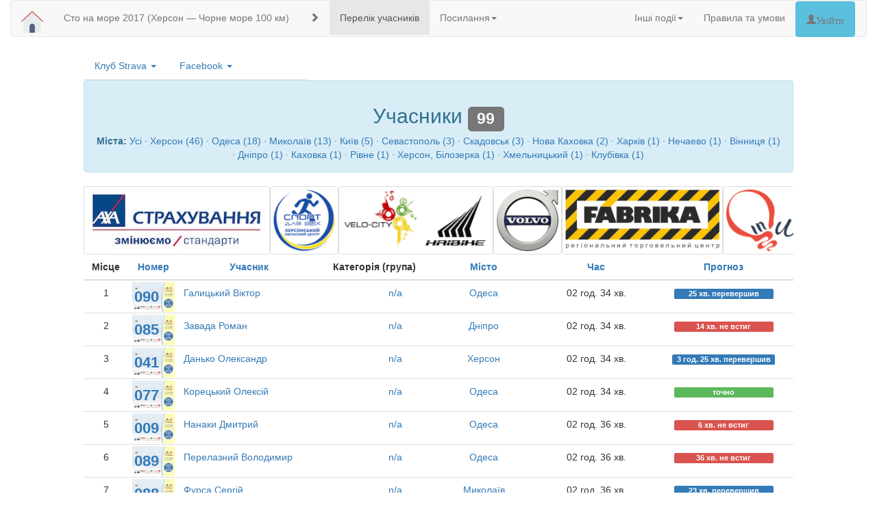

--- FILE ---
content_type: text/html; charset=UTF-8
request_url: https://events.ua-biz.info/sto2sea_2017?number=29&name=_
body_size: 10088
content:

<!DOCTYPE html>
<html lang="uk">
  <head>
    <meta charset="utf-8"/>    <meta http-equiv="X-UA-Compatible" content="IE=edge">
    <meta name="viewport" content="width=device-width, initial-scale=1">
    <meta name="p:domain_verify" content="b414b1a788f145a1b70745fb1f02b738"/>
    <!-- The above 3 meta tags *must* come first in the head; any other head content must come *after* these tags -->
    <title>
        Сто на море 2017:
              
    </title>

    <!-- Bootstrap -->
    <link href="/css/bootstrap/bootstrap.min.css" rel="stylesheet">
    <link href="/css/bootstrap/bootstrap-datepicker3.min.css" rel="stylesheet">
    <link href="/css/bootstrap/bootstrap-timepicker.min.css" rel="stylesheet">
    <link href="/css/jquery-ui.min.css" rel="stylesheet">
    <link href="/css/lightbox.css" rel="stylesheet">
    <link rel="stylesheet" href="https://maxcdn.bootstrapcdn.com/font-awesome/4.5.0/css/font-awesome.min.css">
        <!-- HTML5 shim and Respond.js for IE8 support of HTML5 elements and media queries -->
    <!-- WARNING: Respond.js doesn't work if you view the page via file:// -->
    <!--[if lt IE 9]>
      <script src="https://oss.maxcdn.com/html5shiv/3.7.2/html5shiv.min.js"></script>
      <script src="https://oss.maxcdn.com/respond/1.4.2/respond.min.js"></script>
    <![endif]-->
    <link href="/favicon.ico" type="image/x-icon" rel="icon"/><link href="/favicon.ico" type="image/x-icon" rel="shortcut icon"/>
                <link href="/css/style.css?v20180808" rel="stylesheet">
    <!--script type="text/javascript" src="//vk.com/js/api/openapi.js?125"></script-->
    <!--script type="text/javascript" src="http://vk.com/js/api/share.js?90" charset="windows-1251"></script-->
    <!--script type="text/javascript">VK.init({apiId: 5581440, onlyWidgets: true});</script-->
	<meta property="og:url"           content="http://ua-biz.info/sto2sea_2017" />
	<meta property="og:type"          content="website" />
	<meta property="og:title"         content="Сто на море 2017" />
	<meta property="og:description"   content="Херсон — Чорне море 100 км" />
	<meta property="og:image"         content="http://ua-biz.info/img/events/sto2sea_filre.jpg" />
    <!-- Facebook Pixel Code -->
    <script>
      !function(f,b,e,v,n,t,s)
      {if(f.fbq)return;n=f.fbq=function(){n.callMethod?
      n.callMethod.apply(n,arguments):n.queue.push(arguments)};
      if(!f._fbq)f._fbq=n;n.push=n;n.loaded=!0;n.version='2.0';
      n.queue=[];t=b.createElement(e);t.async=!0;
      t.src=v;s=b.getElementsByTagName(e)[0];
      s.parentNode.insertBefore(t,s)}(window, document,'script',
      'https://connect.facebook.net/en_US/fbevents.js');
      fbq('init', '1881221398822636');
      fbq('track', 'PageView');
    </script>
    <noscript><img height="1" width="1" style="display:none"
      src="https://www.facebook.com/tr?id=1881221398822636&ev=PageView&noscript=1"
    /></noscript>
    <!-- End Facebook Pixel Code -->

  </head>
  <body>
	<div id="fb-root"></div>
	<script>(function(d, s, id) {
	  var js, fjs = d.getElementsByTagName(s)[0];
	  if (d.getElementById(id)) return;
	  js = d.createElement(s); js.id = id;
	  js.src = "//connect.facebook.net/uk_UA/sdk.js#xfbml=1&version=v2.7";
	  fjs.parentNode.insertBefore(js, fjs);
	}(document, 'script', 'facebook-jssdk'));</script>
    <div id="container" class="container-fluid">
              <div class="row">
        <div class="col-md-12">
          <nav class="navbar navbar-default">            
          <div class="container-fluid">
            <div class="navbar-header">
              <a class="navbar-brand" href="/">
                <img alt="ГО Велохерсон" src="/img/bikekherson_logo.png">
              </a>
            </div>
            <ul class="nav navbar-nav">
                        <li><a href="/sto2sea_2017">Сто на море 2017 (Херсон — Чорне море 100 км)</a></li>
                                        </ul>
            <p class="navbar-text"><span class="glyphicon glyphicon-chevron-right" aria-hidden="true"></span></p>
            <ul class="nav navbar-nav">
              <li class="active"><a href="/sto2sea_2017">Перелік учасників</a></li>
              <!--li class=""><a href="/sto2sea_2017/charts">Графіки</a></li-->
              <!--li class=""><a href="/pages/display?event=sto2sea_2017">Докладна інформація</a></li-->
                              <li class="dropdown">
  <a href="#" class="dropdown-toggle" data-toggle="dropdown" role="button" aria-haspopup="true" aria-expanded="false">Посилання<span class="caret"></span></a>
  <ul class="dropdown-menu">
            <li><a target="_blank" href="https://www.facebook.com/events/687282294810767/">Подія FB</a></li>
            <li><a target="_blank" href="https://www.facebook.com/bikekherson.ngo/">ВелоХерсон FB</a></li>
        <!--li role="separator" class="divider"></li-->
  </ul>
</li>
                                                              </ul>
            <ul class="nav navbar-nav navbar-right">
              <li class="dropdown">
                <a href="#" class="dropdown-toggle" data-toggle="dropdown" role="button" aria-haspopup="true" aria-expanded="false">Інші події<span class="caret"></span></a>
                <ul class="dropdown-menu">
                                    <li><a href="/wakeboarding_2019">Змагання з вейбордингу (Вперше в Херсоні) </a></li>
                                    <li><a href="/sto2sea_2019">Сто на море 2019 (100 км Херсон — Скадовськ) </a></li>
                                    <li><a href="/kshalf2018">Kherson Half Marathon (Біг для всіх) </a></li>
                                    <li><a href="/police_cup_kahovka">Кубок поліції | Каховка («Перша дитяча») </a></li>
                                    <li><a href="/sto2sea_2018">Сто на море 2018 (100 км Херсон — Море) </a></li>
                                    <li><a href="/ksvelo45_2018">Херсонські Велосорокп'ять (45 км за 4 години) </a></li>
                                    <li><a href="/sto2sea_2017">Сто на море 2017 (Херсон — Чорне море 100 км) </a></li>
                                    <li><a href="/kseuro">Херсон — Євробачення (4 велосипедних дня) </a></li>
                                    <li><a href="/ksvelo50">Херсонські велоп'ятдесят 2017 (50 км за 4 години) </a></li>
                                    <li><a href="/parkrace">ParkRace 2016 (XC Гонка) </a></li>
                                    <li><a href="/sto2sea_2016">Сто на море 2016 (100 км Херсон — Скадовськ) </a></li>
                                    <li><a href="/kalyuzha">BRM 200 km «Калюжа» (200 км за 13,5 годин) </a></li>
                                    <li><a href="/sotka">Одеська сотка 2016 (100 км за 10 годин) </a></li>
                                    <li><a href="/ksvelo50_2016">Херсонські велоп'ятдесят 2016 (50 км за 4 години) </a></li>
                                  </ul>
              </li>
              <li><a href="/pages/display/rules" target="_blank">Правила та умови</a>                              <li><a href="/login" class="glyphicon glyphicon-user btn btn-info">Увійти</a></li>
                            <li>&nbsp;&nbsp;&nbsp;&nbsp;</li>
            </ul>
          </div>
          </nav>
        </div>
      </div>      <div class="row">
        <div class="col-md-12">
                  </div>
      </div>
      <div class="row" id="main-content">
                    <div class="col-md-1">
            </div>
            <div class="col-md-10">
              <div class="row">
    <div class="col-md-4 col-sm-12 text-center">
        <ul class="nav nav-tabs">
            <li role="presentation" class="dropdown">
                <a class="dropdown-toggle" data-toggle="dropdown" href="#" role="button" aria-haspopup="true" aria-expanded="false">
                  Клуб Strava <span class="caret"></span>
                </a>
                <iframe class="dropdown-menu" aria-labelledby="dropdownMenu1" height='170' width='380' frameborder='0' allowtransparency='true' scrolling='no' src='https://www.strava.com/clubs/263901/latest-rides/6699a093b4a86799bc1c76d19dca092168347398?show_rides=false'></iframe>
            </li>
            <li role="presentation" class="dropdown">
                <a class="dropdown-toggle" data-toggle="dropdown" href="#" role="button" aria-haspopup="true" aria-expanded="false">
                  Facebook <span class="caret"></span>
                </a>
                <iframe class="dropdown-menu" aria-labelledby="dropdownMenu2" src="https://www.facebook.com/plugins/page.php?href=https%3A%2F%2Fwww.facebook.com%2Fbikekherson.ngo%2F&tabs=timeline%2C%20events%20%2Cmessages&width=340&height=500&small_header=true&adapt_container_width=true&hide_cover=false&show_facepile=true&appId=238092729549438" width="340" height="500" style="border:none;overflow:hidden" scrolling="no" frameborder="0" allowTransparency="true"></iframe>
            </li>
        </ul>
    </div>
    <div class="col-md-8 col-sm-12 text-center">
            </div>
</div>
<div class="row">
    <div class="col-md-12 col-sm-12 text-center">
      <div class="alert alert-info" role="alert">
                <h2>Учасники <span class="label label-default">99</span></h2>
                  <p>
                      <p>
                      <p>
                        <strong>Міста:</strong>
            <a href="/sto2sea_2017">Усі</a> &middot; <a href="/sto2sea_2017?city=%D0%A5%D0%B5%D1%80%D1%81%D0%BE%D0%BD">Херсон (46)</a> &middot; <a href="/sto2sea_2017?city=%D0%9E%D0%B4%D0%B5%D1%81%D0%B0">Одеса (18)</a> &middot; <a href="/sto2sea_2017?city=%D0%9C%D0%B8%D0%BA%D0%BE%D0%BB%D0%B0%D1%97%D0%B2">Миколаїв (13)</a> &middot; <a href="/sto2sea_2017?city=%D0%9A%D0%B8%D1%97%D0%B2">Київ (5)</a> &middot; <a href="/sto2sea_2017?city=%D0%A1%D0%B5%D0%B2%D0%B0%D1%81%D1%82%D0%BE%D0%BF%D0%BE%D0%BB%D1%8C">Севастополь (3)</a> &middot; <a href="/sto2sea_2017?city=%D0%A1%D0%BA%D0%B0%D0%B4%D0%BE%D0%B2%D1%81%D1%8C%D0%BA">Скадовськ (3)</a> &middot; <a href="/sto2sea_2017?city=%D0%9D%D0%BE%D0%B2%D0%B0+%D0%9A%D0%B0%D1%85%D0%BE%D0%B2%D0%BA%D0%B0">Нова Каховка (2)</a> &middot; <a href="/sto2sea_2017?city=%D0%A5%D0%B0%D1%80%D0%BA%D1%96%D0%B2">Харків (1)</a> &middot; <a href="/sto2sea_2017?city=%D0%9D%D0%B5%D1%87%D0%B0%D0%B5%D0%B2%D0%BE">Нечаево (1)</a> &middot; <a href="/sto2sea_2017?city=%D0%92%D1%96%D0%BD%D0%BD%D0%B8%D1%86%D1%8F">Вінниця (1)</a> &middot; <a href="/sto2sea_2017?city=%D0%94%D0%BD%D1%96%D0%BF%D1%80%D0%BE">Дніпро (1)</a> &middot; <a href="/sto2sea_2017?city=%D0%9A%D0%B0%D1%85%D0%BE%D0%B2%D0%BA%D0%B0">Каховка (1)</a> &middot; <a href="/sto2sea_2017?city=%D0%A0%D1%96%D0%B2%D0%BD%D0%B5">Рівне (1)</a> &middot; <a href="/sto2sea_2017?city=%D0%A5%D0%B5%D1%80%D1%81%D0%BE%D0%BD%2C+%D0%91i%D0%BB%D0%BE%D0%B7%D0%B5%D1%80%D0%BA%D0%B0">Херсон, Бiлозерка (1)</a> &middot; <a href="/sto2sea_2017?city=%D0%A5%D0%BC%D0%B5%D0%BB%D1%8C%D0%BD%D0%B8%D1%86%D1%8C%D0%BA%D0%B8%D0%B9">Хмельницький (1)</a> &middot; <a href="/sto2sea_2017?city=%D0%9A%D0%BB%D1%83%D0%B1%D1%96%D0%B2%D0%BA%D0%B0">Клубівка (1)</a>        </p>
        
      </div>
    </div>
    </div>
<div class="row">
    <div class="col-md-12 col-sm-12 text-center">
        <script>
window.onload = function(){
    $('#sponsorsscroll').slick({
      dots: false,
      arrows: false,
      infinite: true,
      speed: 300,
      slidesToShow: 1,
      slidesToScroll: 1,
      centerMode: false,
      variableWidth: true,
      autoplay: true
    });
};
</script>
<div id="scroll_wrapper">
    <div id="sponsorsscroll">
                    <div class="sponsorsscroll"><a href="https://axa-ukraine.com" target="_blank"><img class="img-responsive img-thumbnail" src="/img/sponsors/axa_insurance.jpg"/></a></div>
                    <div class="sponsorsscroll"><a href="http://sport-for-all.ks.ua/" target="_blank"><img class="img-responsive img-thumbnail" src="/img/sponsors/sport_for_all_2.png"/></a></div>
                    <div class="sponsorsscroll"><a href="https://www.facebook.com/Velo-city-Kherson-268998153599778/" target="_blank"><img class="img-responsive img-thumbnail" src="/img/sponsors/velocity.png"/></a></div>
                    <div class="sponsorsscroll"><a href="http://volvo.kherson.ua" target="_blank"><img class="img-responsive img-thumbnail" src="/img/sponsors/volvo.png"/></a></div>
                    <div class="sponsorsscroll"><a href="http://trcfabrika.com.ua/" target="_blank"><img class="img-responsive img-thumbnail" src="/img/sponsors/fabrika.png"/></a></div>
                    <div class="sponsorsscroll"><a href="http://inquest.top/" target="_blank"><img class="img-responsive img-thumbnail" src="/img/sponsors/inQuest.png"/></a></div>
                    <div class="sponsorsscroll"><a href="http://robin-bobin.com.ua" target="_blank"><img class="img-responsive img-thumbnail" src="/img/sponsors/robin-bobin.png"/></a></div>
            </div>
</div>    </div>
</div>
<div class="row">
    <div class="col-md-12 col-sm-12 text-center">
                  <table class="table">
<thead>
    <tr>
                <th class="text-center">Місце</th>
                          <th class="text-center"><a href="/sto2sea_2017?number=29&amp;name=_&amp;sort=number&amp;direction=asc">Номер</a></th>
                <th class="text-center"><a href="/sto2sea_2017?number=29&amp;name=_&amp;sort=name_f&amp;direction=asc">Учасник</a></th>
        <th class="text-center">Категорія (група)</th>
        <th class="text-center"><a href="/sto2sea_2017?number=29&amp;name=_&amp;sort=city&amp;direction=asc">Місто</a></th>
                    <th class="text-center"><a href="/sto2sea_2017?number=29&amp;name=_&amp;sort=time_total&amp;direction=asc">Час</a></th>
            <th class="text-center"><a href="/sto2sea_2017?number=29&amp;name=_&amp;sort=limit&amp;direction=asc">Прогноз</a></th>
                    </tr>
</thead>
<tbody>
        
    <tr  >
        <td class="text-center">1</td>
                    <td class="sto2sea_number" id="registered_90", style="background-image: url(/img/events/number/number_sto2sea_2017.jpg);">
                <a href="/sto2sea_2017?number=90&amp;name=_">090</a>            </td>
                <td class="text-left">
            <a href="/sto2sea_2017/90-Галицький_Вiктор">Галицький  Вiктор</a>                    </td>
        <td class="text-center">
            <span class="cat-name">
                                <a href="/sto2sea_2017">n/a</a>            </span>
        </td>
        <td class="text-center"><a href="/sto2sea_2017?city=%D0%9E%D0%B4%D0%B5%D1%81%D0%B0">Одеса</a></td>
        <td class="text-center">02 год. 34 хв.</td>
        <td class="text-center"><span class="label label-primary label-diff">25 хв. перевершив</span></td>
            </tr>

        
    <tr  >
        <td class="text-center">2</td>
                    <td class="sto2sea_number" id="registered_85", style="background-image: url(/img/events/number/number_sto2sea_2017.jpg);">
                <a href="/sto2sea_2017?number=85&amp;name=_">085</a>            </td>
                <td class="text-left">
            <a href="/sto2sea_2017/85-Завада_Роман">Завада  Роман</a>                    </td>
        <td class="text-center">
            <span class="cat-name">
                                <a href="/sto2sea_2017">n/a</a>            </span>
        </td>
        <td class="text-center"><a href="/sto2sea_2017?city=%D0%94%D0%BD%D1%96%D0%BF%D1%80%D0%BE">Дніпро</a></td>
        <td class="text-center">02 год. 34 хв.</td>
        <td class="text-center"><span class="label label-danger label-diff">14 хв. не встиг</span></td>
            </tr>

        
    <tr  >
        <td class="text-center">3</td>
                    <td class="sto2sea_number" id="registered_41", style="background-image: url(/img/events/number/number_sto2sea_2017.jpg);">
                <a href="/sto2sea_2017?number=41&amp;name=_">041</a>            </td>
                <td class="text-left">
            <a href="/sto2sea_2017/41-Данько_Олександр">Данько  Олександр</a>                    </td>
        <td class="text-center">
            <span class="cat-name">
                                <a href="/sto2sea_2017">n/a</a>            </span>
        </td>
        <td class="text-center"><a href="/sto2sea_2017?city=%D0%A5%D0%B5%D1%80%D1%81%D0%BE%D0%BD">Херсон</a></td>
        <td class="text-center">02 год. 34 хв.</td>
        <td class="text-center"><span class="label label-primary label-diff">3 год. 25 хв. перевершив</span></td>
            </tr>

        
    <tr  >
        <td class="text-center">4</td>
                    <td class="sto2sea_number" id="registered_77", style="background-image: url(/img/events/number/number_sto2sea_2017.jpg);">
                <a href="/sto2sea_2017?number=77&amp;name=_">077</a>            </td>
                <td class="text-left">
            <a href="/sto2sea_2017/77-Корецький_Олексій">Корецький  Олексій</a>                    </td>
        <td class="text-center">
            <span class="cat-name">
                                <a href="/sto2sea_2017">n/a</a>            </span>
        </td>
        <td class="text-center"><a href="/sto2sea_2017?city=%D0%9E%D0%B4%D0%B5%D1%81%D0%B0">Одеса</a></td>
        <td class="text-center">02 год. 34 хв.</td>
        <td class="text-center"><span class="label label-success label-diff">точно</span></td>
            </tr>

        
    <tr  >
        <td class="text-center">5</td>
                    <td class="sto2sea_number" id="registered_9", style="background-image: url(/img/events/number/number_sto2sea_2017.jpg);">
                <a href="/sto2sea_2017?number=9&amp;name=_">009</a>            </td>
                <td class="text-left">
            <a href="/sto2sea_2017/9-Нанаки_Дмитрий">Нанаки  Дмитрий</a>                    </td>
        <td class="text-center">
            <span class="cat-name">
                                <a href="/sto2sea_2017">n/a</a>            </span>
        </td>
        <td class="text-center"><a href="/sto2sea_2017?city=%D0%9E%D0%B4%D0%B5%D1%81%D0%B0">Одеса</a></td>
        <td class="text-center">02 год. 36 хв.</td>
        <td class="text-center"><span class="label label-danger label-diff">6 хв. не встиг</span></td>
            </tr>

        
    <tr  >
        <td class="text-center">6</td>
                    <td class="sto2sea_number" id="registered_89", style="background-image: url(/img/events/number/number_sto2sea_2017.jpg);">
                <a href="/sto2sea_2017?number=89&amp;name=_">089</a>            </td>
                <td class="text-left">
            <a href="/sto2sea_2017/89-Перелазний_Володимир">Перелазний  Володимир</a>                    </td>
        <td class="text-center">
            <span class="cat-name">
                                <a href="/sto2sea_2017">n/a</a>            </span>
        </td>
        <td class="text-center"><a href="/sto2sea_2017?city=%D0%9E%D0%B4%D0%B5%D1%81%D0%B0">Одеса</a></td>
        <td class="text-center">02 год. 36 хв.</td>
        <td class="text-center"><span class="label label-danger label-diff">36 хв. не встиг</span></td>
            </tr>

        
    <tr  >
        <td class="text-center">7</td>
                    <td class="sto2sea_number" id="registered_88", style="background-image: url(/img/events/number/number_sto2sea_2017.jpg);">
                <a href="/sto2sea_2017?number=88&amp;name=_">088</a>            </td>
                <td class="text-left">
            <a href="/sto2sea_2017/88-Фурса_Сергiй">Фурса  Сергiй</a>                    </td>
        <td class="text-center">
            <span class="cat-name">
                                <a href="/sto2sea_2017">n/a</a>            </span>
        </td>
        <td class="text-center"><a href="/sto2sea_2017?city=%D0%9C%D0%B8%D0%BA%D0%BE%D0%BB%D0%B0%D1%97%D0%B2">Миколаїв</a></td>
        <td class="text-center">02 год. 36 хв.</td>
        <td class="text-center"><span class="label label-primary label-diff">23 хв. перевершив</span></td>
            </tr>

        
    <tr  >
        <td class="text-center">8</td>
                    <td class="sto2sea_number" id="registered_83", style="background-image: url(/img/events/number/number_sto2sea_2017.jpg);">
                <a href="/sto2sea_2017?number=83&amp;name=_">083</a>            </td>
                <td class="text-left">
            <a href="/sto2sea_2017/83-Аржанов_Сергiй">Аржанов  Сергiй</a>                    </td>
        <td class="text-center">
            <span class="cat-name">
                                <a href="/sto2sea_2017">n/a</a>            </span>
        </td>
        <td class="text-center"><a href="/sto2sea_2017?city=%D0%9A%D0%B8%D1%97%D0%B2">Київ</a></td>
        <td class="text-center">02 год. 36 хв.</td>
        <td class="text-center"><span class="label label-success label-diff">точно</span></td>
            </tr>

        
    <tr  >
        <td class="text-center">9</td>
                    <td class="sto2sea_number" id="registered_82", style="background-image: url(/img/events/number/number_sto2sea_2017.jpg);">
                <a href="/sto2sea_2017?number=82&amp;name=_">082</a>            </td>
                <td class="text-left">
            <a href="/sto2sea_2017/82-Хижняк_Ігор">Хижняк  Ігор</a>                    </td>
        <td class="text-center">
            <span class="cat-name">
                                <a href="/sto2sea_2017">n/a</a>            </span>
        </td>
        <td class="text-center"><a href="/sto2sea_2017?city=%D0%9A%D0%B8%D1%97%D0%B2">Київ</a></td>
        <td class="text-center">02 год. 36 хв.</td>
        <td class="text-center"><span class="label label-danger label-diff">6 хв. не встиг</span></td>
            </tr>

        
    <tr  >
        <td class="text-center">10</td>
                    <td class="sto2sea_number" id="registered_78", style="background-image: url(/img/events/number/number_sto2sea_2017.jpg);">
                <a href="/sto2sea_2017?number=78&amp;name=_">078</a>            </td>
                <td class="text-left">
            <a href="/sto2sea_2017/78-Цісарук_Владислав">Цісарук  Владислав</a>                    </td>
        <td class="text-center">
            <span class="cat-name">
                                <a href="/sto2sea_2017">n/a</a>            </span>
        </td>
        <td class="text-center"><a href="/sto2sea_2017?city=%D0%9E%D0%B4%D0%B5%D1%81%D0%B0">Одеса</a></td>
        <td class="text-center">02 год. 36 хв.</td>
        <td class="text-center"><span class="label label-success label-diff">точно</span></td>
            </tr>

        
    <tr  >
        <td class="text-center">11</td>
                    <td class="sto2sea_number" id="registered_24", style="background-image: url(/img/events/number/number_sto2sea_2017.jpg);">
                <a href="/sto2sea_2017?number=24&amp;name=_">024</a>            </td>
                <td class="text-left">
            <a href="/sto2sea_2017/24-Чебаненко_Олег">Чебаненко  Олег</a>                    </td>
        <td class="text-center">
            <span class="cat-name">
                                <a href="/sto2sea_2017">n/a</a>            </span>
        </td>
        <td class="text-center"><a href="/sto2sea_2017?city=%D0%9E%D0%B4%D0%B5%D1%81%D0%B0">Одеса</a></td>
        <td class="text-center">02 год. 36 хв.</td>
        <td class="text-center"><span class="label label-primary label-diff">43 хв. перевершив</span></td>
            </tr>

        
    <tr  >
        <td class="text-center">12</td>
                    <td class="sto2sea_number" id="registered_25", style="background-image: url(/img/events/number/number_sto2sea_2017.jpg);">
                <a href="/sto2sea_2017?number=25&amp;name=_">025</a>            </td>
                <td class="text-left">
            <a href="/sto2sea_2017/25-Блюммер_Василь">Блюммер  Василь</a>                    </td>
        <td class="text-center">
            <span class="cat-name">
                                <a href="/sto2sea_2017">n/a</a>            </span>
        </td>
        <td class="text-center"><a href="/sto2sea_2017?city=%D0%A5%D0%B5%D1%80%D1%81%D0%BE%D0%BD">Херсон</a></td>
        <td class="text-center">02 год. 37 хв.</td>
        <td class="text-center"><span class="label label-primary label-diff">1 год. 22 хв. перевершив</span></td>
            </tr>

        
    <tr  >
        <td class="text-center">13</td>
                    <td class="sto2sea_number" id="registered_12", style="background-image: url(/img/events/number/number_sto2sea_2017.jpg);">
                <a href="/sto2sea_2017?number=12&amp;name=_">012</a>            </td>
                <td class="text-left">
            <a href="/sto2sea_2017/12-Воронов_Дмитро">Воронов  Дмитро</a>                    </td>
        <td class="text-center">
            <span class="cat-name">
                                <a href="/sto2sea_2017">n/a</a>            </span>
        </td>
        <td class="text-center"><a href="/sto2sea_2017?city=%D0%A5%D0%B5%D1%80%D1%81%D0%BE%D0%BD">Херсон</a></td>
        <td class="text-center">02 год. 37 хв.</td>
        <td class="text-center"><span class="label label-primary label-diff">1 год. 22 хв. перевершив</span></td>
            </tr>

        
    <tr  >
        <td class="text-center">14</td>
                    <td class="sto2sea_number" id="registered_15", style="background-image: url(/img/events/number/number_sto2sea_2017.jpg);">
                <a href="/sto2sea_2017?number=15&amp;name=_">015</a>            </td>
                <td class="text-left">
            <a href="/sto2sea_2017/15-Письменний_Андрій">Письменний  Андрій</a>                    </td>
        <td class="text-center">
            <span class="cat-name">
                                <a href="/sto2sea_2017">n/a</a>            </span>
        </td>
        <td class="text-center"><a href="/sto2sea_2017?city=%D0%9C%D0%B8%D0%BA%D0%BE%D0%BB%D0%B0%D1%97%D0%B2">Миколаїв</a></td>
        <td class="text-center">02 год. 37 хв.</td>
        <td class="text-center"><span class="label label-primary label-diff">22 хв. перевершив</span></td>
            </tr>

        
    <tr  >
        <td class="text-center">15</td>
                    <td class="sto2sea_number" id="registered_10", style="background-image: url(/img/events/number/number_sto2sea_2017.jpg);">
                <a href="/sto2sea_2017?number=10&amp;name=_">010</a>            </td>
                <td class="text-left">
            <a href="/sto2sea_2017/10-Сидоренко_Володимир">Сидоренко  Володимир</a>                    </td>
        <td class="text-center">
            <span class="cat-name">
                                <a href="/sto2sea_2017">n/a</a>            </span>
        </td>
        <td class="text-center"><a href="/sto2sea_2017?city=%D0%9E%D0%B4%D0%B5%D1%81%D0%B0">Одеса</a></td>
        <td class="text-center">02 год. 37 хв.</td>
        <td class="text-center"><span class="label label-primary label-diff">52 хв. перевершив</span></td>
            </tr>

        
    <tr  >
        <td class="text-center">16</td>
                    <td class="sto2sea_number" id="registered_73", style="background-image: url(/img/events/number/number_sto2sea_2017.jpg);">
                <a href="/sto2sea_2017?number=73&amp;name=_">073</a>            </td>
                <td class="text-left">
            <a href="/sto2sea_2017/73-Дацько_Сергій">Дацько  Сергій</a>                    </td>
        <td class="text-center">
            <span class="cat-name">
                                <a href="/sto2sea_2017">n/a</a>            </span>
        </td>
        <td class="text-center"><a href="/sto2sea_2017?city=%D0%9E%D0%B4%D0%B5%D1%81%D0%B0">Одеса</a></td>
        <td class="text-center">02 год. 38 хв.</td>
        <td class="text-center"><span class="label label-primary label-diff">21 хв. перевершив</span></td>
            </tr>

        
    <tr  >
        <td class="text-center">17</td>
                    <td class="sto2sea_number" id="registered_69", style="background-image: url(/img/events/number/number_sto2sea_2017.jpg);">
                <a href="/sto2sea_2017?number=69&amp;name=_">069</a>            </td>
                <td class="text-left">
            <a href="/sto2sea_2017/69-Митрофанов_Павло">Митрофанов  Павло</a>                    </td>
        <td class="text-center">
            <span class="cat-name">
                                <a href="/sto2sea_2017">n/a</a>            </span>
        </td>
        <td class="text-center"><a href="/sto2sea_2017?city=%D0%9E%D0%B4%D0%B5%D1%81%D0%B0">Одеса</a></td>
        <td class="text-center">02 год. 38 хв.</td>
        <td class="text-center"><span class="label label-primary label-diff">21 хв. перевершив</span></td>
            </tr>

        
    <tr  >
        <td class="text-center">18</td>
                    <td class="sto2sea_number" id="registered_63", style="background-image: url(/img/events/number/number_sto2sea_2017.jpg);">
                <a href="/sto2sea_2017?number=63&amp;name=_">063</a>            </td>
                <td class="text-left">
            <a href="/sto2sea_2017/63-Куценко_Євген">Куценко  Євген</a>                    </td>
        <td class="text-center">
            <span class="cat-name">
                                <a href="/sto2sea_2017">n/a</a>            </span>
        </td>
        <td class="text-center"><a href="/sto2sea_2017?city=%D0%9A%D0%B8%D1%97%D0%B2">Київ</a></td>
        <td class="text-center">02 год. 42 хв.</td>
        <td class="text-center"><span class="label label-primary label-diff">1 год. 17 хв. перевершив</span></td>
            </tr>

        
    <tr  >
        <td class="text-center">19</td>
                    <td class="sto2sea_number" id="registered_81", style="background-image: url(/img/events/number/number_sto2sea_2017.jpg);">
                <a href="/sto2sea_2017?number=81&amp;name=_">081</a>            </td>
                <td class="text-left">
            <a href="/sto2sea_2017/81-Iванченко_Iгор">Iванченко  Iгор</a>                    </td>
        <td class="text-center">
            <span class="cat-name">
                                <a href="/sto2sea_2017">n/a</a>            </span>
        </td>
        <td class="text-center"><a href="/sto2sea_2017?city=%D0%9C%D0%B8%D0%BA%D0%BE%D0%BB%D0%B0%D1%97%D0%B2">Миколаїв</a></td>
        <td class="text-center">02 год. 42 хв.</td>
        <td class="text-center"><span class="label label-primary label-diff">17 хв. перевершив</span></td>
            </tr>

        
    <tr  >
        <td class="text-center">20</td>
                    <td class="sto2sea_number" id="registered_70", style="background-image: url(/img/events/number/number_sto2sea_2017.jpg);">
                <a href="/sto2sea_2017?number=70&amp;name=_">070</a>            </td>
                <td class="text-left">
            <a href="/sto2sea_2017/70-Диба_Володимир">Диба  Володимир</a>                    </td>
        <td class="text-center">
            <span class="cat-name">
                                <a href="/sto2sea_2017">n/a</a>            </span>
        </td>
        <td class="text-center"><a href="/sto2sea_2017?city=%D0%9E%D0%B4%D0%B5%D1%81%D0%B0">Одеса</a></td>
        <td class="text-center">02 год. 42 хв.</td>
        <td class="text-center"><span class="label label-primary label-diff">37 хв. перевершив</span></td>
            </tr>

        
    <tr  >
        <td class="text-center">21</td>
                    <td class="sto2sea_number" id="registered_71", style="background-image: url(/img/events/number/number_sto2sea_2017.jpg);">
                <a href="/sto2sea_2017?number=71&amp;name=_">071</a>            </td>
                <td class="text-left">
            <a href="/sto2sea_2017/71-Константинов_Костянтин">Константинов  Костянтин</a>                    </td>
        <td class="text-center">
            <span class="cat-name">
                                <a href="/sto2sea_2017">n/a</a>            </span>
        </td>
        <td class="text-center"><a href="/sto2sea_2017?city=%D0%9E%D0%B4%D0%B5%D1%81%D0%B0">Одеса</a></td>
        <td class="text-center">02 год. 46 хв.</td>
        <td class="text-center"><span class="label label-primary label-diff">13 хв. перевершив</span></td>
            </tr>

        
    <tr  >
        <td class="text-center">22</td>
                    <td class="sto2sea_number" id="registered_2", style="background-image: url(/img/events/number/number_sto2sea_2017.jpg);">
                <a href="/sto2sea_2017?number=2&amp;name=_">002</a>            </td>
                <td class="text-left">
            <a href="/sto2sea_2017/2-Петров_Олексій">Петров  Олексій</a>                    </td>
        <td class="text-center">
            <span class="cat-name">
                                <a href="/sto2sea_2017">n/a</a>            </span>
        </td>
        <td class="text-center"><a href="/sto2sea_2017?city=%D0%A1%D0%B5%D0%B2%D0%B0%D1%81%D1%82%D0%BE%D0%BF%D0%BE%D0%BB%D1%8C">Севастополь</a></td>
        <td class="text-center">02 год. 48 хв.</td>
        <td class="text-center"><span class="label label-primary label-diff">3 год. 11 хв. перевершив</span></td>
            </tr>

        
    <tr  >
        <td class="text-center">23</td>
                    <td class="sto2sea_number" id="registered_40", style="background-image: url(/img/events/number/number_sto2sea_2017.jpg);">
                <a href="/sto2sea_2017?number=40&amp;name=_">040</a>            </td>
                <td class="text-left">
            <a href="/sto2sea_2017/40-Тріщан_Андрій">Тріщан  Андрій</a>                    </td>
        <td class="text-center">
            <span class="cat-name">
                                <a href="/sto2sea_2017">n/a</a>            </span>
        </td>
        <td class="text-center"><a href="/sto2sea_2017?city=%D0%A5%D0%B5%D1%80%D1%81%D0%BE%D0%BD">Херсон</a></td>
        <td class="text-center">02 год. 49 хв.</td>
        <td class="text-center"><span class="label label-primary label-diff">10 хв. перевершив</span></td>
            </tr>

        
    <tr  >
        <td class="text-center">24</td>
                    <td class="sto2sea_number" id="registered_23", style="background-image: url(/img/events/number/number_sto2sea_2017.jpg);">
                <a href="/sto2sea_2017?number=23&amp;name=_">023</a>            </td>
                <td class="text-left">
            <a href="/sto2sea_2017/23-Cтупін_Олег">Cтупін  Олег</a>                    </td>
        <td class="text-center">
            <span class="cat-name">
                                <a href="/sto2sea_2017">n/a</a>            </span>
        </td>
        <td class="text-center"><a href="/sto2sea_2017?city=%D0%A1%D0%BA%D0%B0%D0%B4%D0%BE%D0%B2%D1%81%D1%8C%D0%BA">Скадовськ</a></td>
        <td class="text-center">02 год. 51 хв.</td>
        <td class="text-center"><span class="label label-primary label-diff">2 год. 8 хв. перевершив</span></td>
            </tr>

        
    <tr  >
        <td class="text-center">25</td>
                    <td class="sto2sea_number" id="registered_22", style="background-image: url(/img/events/number/number_sto2sea_2017.jpg);">
                <a href="/sto2sea_2017?number=22&amp;name=_">022</a>            </td>
                <td class="text-left">
            <a href="/sto2sea_2017/22-Долганов_Костянтин">Долганов  Костянтин</a>                    </td>
        <td class="text-center">
            <span class="cat-name">
                                <a href="/sto2sea_2017">n/a</a>            </span>
        </td>
        <td class="text-center"><a href="/sto2sea_2017?city=%D0%9E%D0%B4%D0%B5%D1%81%D0%B0">Одеса</a></td>
        <td class="text-center">02 год. 52 хв.</td>
        <td class="text-center"><span class="label label-primary label-diff">27 хв. перевершив</span></td>
            </tr>

        
    <tr  >
        <td class="text-center">26</td>
                    <td class="sto2sea_number" id="registered_44", style="background-image: url(/img/events/number/number_sto2sea_2017.jpg);">
                <a href="/sto2sea_2017?number=44&amp;name=_">044</a>            </td>
                <td class="text-left">
            <a href="/sto2sea_2017/44-Шматок_Дмитро">Шматок  Дмитро</a>                    </td>
        <td class="text-center">
            <span class="cat-name">
                                <a href="/sto2sea_2017">n/a</a>            </span>
        </td>
        <td class="text-center"><a href="/sto2sea_2017?city=%D0%9E%D0%B4%D0%B5%D1%81%D0%B0">Одеса</a></td>
        <td class="text-center">02 год. 54 хв.</td>
        <td class="text-center"><span class="label label-primary label-diff">45 хв. перевершив</span></td>
            </tr>

        
    <tr  >
        <td class="text-center">27</td>
                    <td class="sto2sea_number" id="registered_32", style="background-image: url(/img/events/number/number_sto2sea_2017.jpg);">
                <a href="/sto2sea_2017?number=32&amp;name=_">032</a>            </td>
                <td class="text-left">
            <a href="/sto2sea_2017/32-Юрлов_Андрій">Юрлов  Андрій</a>                    </td>
        <td class="text-center">
            <span class="cat-name">
                                <a href="/sto2sea_2017">n/a</a>            </span>
        </td>
        <td class="text-center"><a href="/sto2sea_2017?city=%D0%9C%D0%B8%D0%BA%D0%BE%D0%BB%D0%B0%D1%97%D0%B2">Миколаїв</a></td>
        <td class="text-center">02 год. 54 хв.</td>
        <td class="text-center"><span class="label label-primary label-diff">35 хв. перевершив</span></td>
            </tr>

        
    <tr  >
        <td class="text-center">28</td>
                    <td class="sto2sea_number" id="registered_58", style="background-image: url(/img/events/number/number_sto2sea_2017.jpg);">
                <a href="/sto2sea_2017?number=58&amp;name=_">058</a>            </td>
                <td class="text-left">
            <a href="/sto2sea_2017/58-Романенко_Дмитро">Романенко  Дмитро</a>                    </td>
        <td class="text-center">
            <span class="cat-name">
                                <a href="/sto2sea_2017">n/a</a>            </span>
        </td>
        <td class="text-center"><a href="/sto2sea_2017?city=%D0%A5%D0%B5%D1%80%D1%81%D0%BE%D0%BD">Херсон</a></td>
        <td class="text-center">02 год. 54 хв.</td>
        <td class="text-center"><span class="label label-primary label-diff">2 год. перевершив</span></td>
            </tr>

        
    <tr  >
        <td class="text-center">29</td>
                    <td class="sto2sea_number" id="registered_80", style="background-image: url(/img/events/number/number_sto2sea_2017.jpg);">
                <a href="/sto2sea_2017?number=80&amp;name=_">080</a>            </td>
                <td class="text-left">
            <a href="/sto2sea_2017/80-Паламарчук_Андрiй">Паламарчук  Андрiй</a>                    </td>
        <td class="text-center">
            <span class="cat-name">
                                <a href="/sto2sea_2017">n/a</a>            </span>
        </td>
        <td class="text-center"><a href="/sto2sea_2017?city=%D0%A5%D0%B5%D1%80%D1%81%D0%BE%D0%BD%2C+%D0%91i%D0%BB%D0%BE%D0%B7%D0%B5%D1%80%D0%BA%D0%B0">Херсон, Бiлозерка</a></td>
        <td class="text-center">02 год. 58 хв.</td>
        <td class="text-center"><span class="label label-primary label-diff">31 хв. перевершив</span></td>
            </tr>

        
    <tr  >
        <td class="text-center">30</td>
                    <td class="sto2sea_number" id="registered_79", style="background-image: url(/img/events/number/number_sto2sea_2017.jpg);">
                <a href="/sto2sea_2017?number=79&amp;name=_">079</a>            </td>
                <td class="text-left">
            <a href="/sto2sea_2017/79-Клiмов_Олексiй">Клiмов  Олексiй</a>                    </td>
        <td class="text-center">
            <span class="cat-name">
                                <a href="/sto2sea_2017">n/a</a>            </span>
        </td>
        <td class="text-center"><a href="/sto2sea_2017?city=%D0%9D%D0%BE%D0%B2%D0%B0+%D0%9A%D0%B0%D1%85%D0%BE%D0%B2%D0%BA%D0%B0">Нова Каховка</a></td>
        <td class="text-center">02 год. 58 хв.</td>
        <td class="text-center"><span class="label label-primary label-diff">41 хв. перевершив</span></td>
            </tr>

        
    <tr  >
        <td class="text-center">31</td>
                    <td class="sto2sea_number" id="registered_75", style="background-image: url(/img/events/number/number_sto2sea_2017.jpg);">
                <a href="/sto2sea_2017?number=75&amp;name=_">075</a>            </td>
                <td class="text-left">
            <a href="/sto2sea_2017/75-Ящук_Ольга">Ящук  Ольга</a>                    </td>
        <td class="text-center">
            <span class="cat-name">
                                <a href="/sto2sea_2017">n/a</a>            </span>
        </td>
        <td class="text-center"><a href="/sto2sea_2017?city=%D0%9E%D0%B4%D0%B5%D1%81%D0%B0">Одеса</a></td>
        <td class="text-center">02 год. 58 хв.</td>
        <td class="text-center"><span class="label label-primary label-diff">21 хв. перевершила</span></td>
            </tr>

        
    <tr  >
        <td class="text-center">32</td>
                    <td class="sto2sea_number" id="registered_21", style="background-image: url(/img/events/number/number_sto2sea_2017.jpg);">
                <a href="/sto2sea_2017?number=21&amp;name=_">021</a>            </td>
                <td class="text-left">
            <a href="/sto2sea_2017/21-Кохан_Володимир">Кохан  Володимир</a>                    </td>
        <td class="text-center">
            <span class="cat-name">
                                <a href="/sto2sea_2017">n/a</a>            </span>
        </td>
        <td class="text-center"><a href="/sto2sea_2017?city=%D0%A1%D0%B5%D0%B2%D0%B0%D1%81%D1%82%D0%BE%D0%BF%D0%BE%D0%BB%D1%8C">Севастополь</a></td>
        <td class="text-center">02 год. 58 хв.</td>
        <td class="text-center"><span class="label label-primary label-diff">1 год. перевершив</span></td>
            </tr>

        
    <tr  >
        <td class="text-center">33</td>
                    <td class="sto2sea_number" id="registered_14", style="background-image: url(/img/events/number/number_sto2sea_2017.jpg);">
                <a href="/sto2sea_2017?number=14&amp;name=_">014</a>            </td>
                <td class="text-left">
            <a href="/sto2sea_2017/14-Руденко_Микола">Руденко  Микола</a>                    </td>
        <td class="text-center">
            <span class="cat-name">
                                <a href="/sto2sea_2017">n/a</a>            </span>
        </td>
        <td class="text-center"><a href="/sto2sea_2017?city=%D0%A1%D0%B5%D0%B2%D0%B0%D1%81%D1%82%D0%BE%D0%BF%D0%BE%D0%BB%D1%8C">Севастополь</a></td>
        <td class="text-center">02 год. 58 хв.</td>
        <td class="text-center"><span class="label label-primary label-diff">1 год. перевершив</span></td>
            </tr>

        
    <tr  >
        <td class="text-center">34</td>
                    <td class="sto2sea_number" id="registered_100", style="background-image: url(/img/events/number/number_sto2sea_2017.jpg);">
                <a href="/sto2sea_2017?number=100&amp;name=_">100</a>            </td>
                <td class="text-left">
            <a href="/sto2sea_2017/100-Кононов_Анатолій">Кононов  Анатолій</a>                    </td>
        <td class="text-center">
            <span class="cat-name">
                                <a href="/sto2sea_2017">n/a</a>            </span>
        </td>
        <td class="text-center"><a href="/sto2sea_2017?city=%D0%A5%D0%B5%D1%80%D1%81%D0%BE%D0%BD">Херсон</a></td>
        <td class="text-center">03 год. 08 хв.</td>
        <td class="text-center"><span class="label label-primary label-diff">51 хв. перевершив</span></td>
            </tr>

        
    <tr  >
        <td class="text-center">35</td>
                    <td class="sto2sea_number" id="registered_35", style="background-image: url(/img/events/number/number_sto2sea_2017.jpg);">
                <a href="/sto2sea_2017?number=35&amp;name=_">035</a>            </td>
                <td class="text-left">
            <a href="/sto2sea_2017/35-Трофименко_Анатолій">Трофименко  Анатолій</a>                    </td>
        <td class="text-center">
            <span class="cat-name">
                                <a href="/sto2sea_2017">n/a</a>            </span>
        </td>
        <td class="text-center"><a href="/sto2sea_2017?city=%D0%A5%D0%B5%D1%80%D1%81%D0%BE%D0%BD">Херсон</a></td>
        <td class="text-center">03 год. 11 хв.</td>
        <td class="text-center"><span class="label label-primary label-diff">2 год. 48 хв. перевершив</span></td>
            </tr>

        
    <tr  >
        <td class="text-center">36</td>
                    <td class="sto2sea_number" id="registered_42", style="background-image: url(/img/events/number/number_sto2sea_2017.jpg);">
                <a href="/sto2sea_2017?number=42&amp;name=_">042</a>            </td>
                <td class="text-left">
            <a href="/sto2sea_2017/42-Хантімєров_Віталій">Хантімєров  Віталій</a>                    </td>
        <td class="text-center">
            <span class="cat-name">
                                <a href="/sto2sea_2017">n/a</a>            </span>
        </td>
        <td class="text-center"><a href="/sto2sea_2017?city=%D0%A5%D0%B5%D1%80%D1%81%D0%BE%D0%BD">Херсон</a></td>
        <td class="text-center">03 год. 11 хв.</td>
        <td class="text-center"><span class="label label-primary label-diff">28 хв. перевершив</span></td>
            </tr>

        
    <tr  >
        <td class="text-center">37</td>
                    <td class="sto2sea_number" id="registered_50", style="background-image: url(/img/events/number/number_sto2sea_2017.jpg);">
                <a href="/sto2sea_2017?number=50&amp;name=_">050</a>            </td>
                <td class="text-left">
            <a href="/sto2sea_2017/50-Лактіонов_Олександр">Лактіонов  Олександр</a>                    </td>
        <td class="text-center">
            <span class="cat-name">
                                <a href="/sto2sea_2017">n/a</a>            </span>
        </td>
        <td class="text-center"><a href="/sto2sea_2017?city=%D0%A5%D0%B5%D1%80%D1%81%D0%BE%D0%BD">Херсон</a></td>
        <td class="text-center">03 год. 12 хв.</td>
        <td class="text-center"><span class="label label-primary label-diff">37 хв. перевершив</span></td>
            </tr>

        
    <tr  >
        <td class="text-center">38</td>
                    <td class="sto2sea_number" id="registered_74", style="background-image: url(/img/events/number/number_sto2sea_2017.jpg);">
                <a href="/sto2sea_2017?number=74&amp;name=_">074</a>            </td>
                <td class="text-left">
            <a href="/sto2sea_2017/74-Мороз_Олексій">Мороз  Олексій</a>                    </td>
        <td class="text-center">
            <span class="cat-name">
                                <a href="/sto2sea_2017">n/a</a>            </span>
        </td>
        <td class="text-center"><a href="/sto2sea_2017?city=%D0%A5%D0%B5%D1%80%D1%81%D0%BE%D0%BD">Херсон</a></td>
        <td class="text-center">03 год. 18 хв.</td>
        <td class="text-center"><span class="label label-primary label-diff">2 год. 41 хв. перевершив</span></td>
            </tr>

        
    <tr  >
        <td class="text-center">39</td>
                    <td class="sto2sea_number" id="registered_31", style="background-image: url(/img/events/number/number_sto2sea_2017.jpg);">
                <a href="/sto2sea_2017?number=31&amp;name=_">031</a>            </td>
                <td class="text-left">
            <a href="/sto2sea_2017/31-Лихацький_Михайло">Лихацький  Михайло</a>                    </td>
        <td class="text-center">
            <span class="cat-name">
                                <a href="/sto2sea_2017">n/a</a>            </span>
        </td>
        <td class="text-center"><a href="/sto2sea_2017?city=%D0%A5%D0%B5%D1%80%D1%81%D0%BE%D0%BD">Херсон</a></td>
        <td class="text-center">03 год. 18 хв.</td>
        <td class="text-center"><span class="label label-primary label-diff">1 год. 11 хв. перевершив</span></td>
            </tr>

        
    <tr  >
        <td class="text-center">40</td>
                    <td class="sto2sea_number" id="registered_84", style="background-image: url(/img/events/number/number_sto2sea_2017.jpg);">
                <a href="/sto2sea_2017?number=84&amp;name=_">084</a>            </td>
                <td class="text-left">
            <a href="/sto2sea_2017/84-Шаганян_Володимир">Шаганян  Володимир</a>                    </td>
        <td class="text-center">
            <span class="cat-name">
                                <a href="/sto2sea_2017">n/a</a>            </span>
        </td>
        <td class="text-center"><a href="/sto2sea_2017?city=%D0%A5%D0%B5%D1%80%D1%81%D0%BE%D0%BD">Херсон</a></td>
        <td class="text-center">03 год. 18 хв.</td>
        <td class="text-center"><span class="label label-primary label-diff">11 хв. перевершив</span></td>
            </tr>

        
    <tr  >
        <td class="text-center">41</td>
                    <td class="sto2sea_number" id="registered_62", style="background-image: url(/img/events/number/number_sto2sea_2017.jpg);">
                <a href="/sto2sea_2017?number=62&amp;name=_">062</a>            </td>
                <td class="text-left">
            <a href="/sto2sea_2017/62-Трокiн_Дмитро">Трокiн  Дмитро</a>                    </td>
        <td class="text-center">
            <span class="cat-name">
                                <a href="/sto2sea_2017">n/a</a>            </span>
        </td>
        <td class="text-center"><a href="/sto2sea_2017?city=%D0%A5%D0%B5%D1%80%D1%81%D0%BE%D0%BD">Херсон</a></td>
        <td class="text-center">03 год. 25 хв.</td>
        <td class="text-center"><span class="label label-primary label-diff">2 год. 34 хв. перевершив</span></td>
            </tr>

        
    <tr  >
        <td class="text-center">42</td>
                    <td class="sto2sea_number" id="registered_68", style="background-image: url(/img/events/number/number_sto2sea_2017.jpg);">
                <a href="/sto2sea_2017?number=68&amp;name=_">068</a>            </td>
                <td class="text-left">
            <a href="/sto2sea_2017/68-Малявський_Олександр">Малявський  Олександр</a>                    </td>
        <td class="text-center">
            <span class="cat-name">
                                <a href="/sto2sea_2017">n/a</a>            </span>
        </td>
        <td class="text-center"><a href="/sto2sea_2017?city=%D0%9C%D0%B8%D0%BA%D0%BE%D0%BB%D0%B0%D1%97%D0%B2">Миколаїв</a></td>
        <td class="text-center">03 год. 26 хв.</td>
        <td class="text-center"><span class="label label-primary label-diff">2 год. 33 хв. перевершив</span></td>
            </tr>

        
    <tr  >
        <td class="text-center">43</td>
                    <td class="sto2sea_number" id="registered_27", style="background-image: url(/img/events/number/number_sto2sea_2017.jpg);">
                <a href="/sto2sea_2017?number=27&amp;name=_">027</a>            </td>
                <td class="text-left">
            <a href="/sto2sea_2017/27-Данильчук_Володимир">Данильчук  Володимир</a>                    </td>
        <td class="text-center">
            <span class="cat-name">
                                <a href="/sto2sea_2017">n/a</a>            </span>
        </td>
        <td class="text-center"><a href="/sto2sea_2017?city=%D0%A5%D0%BC%D0%B5%D0%BB%D1%8C%D0%BD%D0%B8%D1%86%D1%8C%D0%BA%D0%B8%D0%B9">Хмельницький</a></td>
        <td class="text-center">03 год. 31 хв.</td>
        <td class="text-center"><span class="label label-primary label-diff">58 хв. перевершив</span></td>
            </tr>

        
    <tr  >
        <td class="text-center">44</td>
                    <td class="sto2sea_number" id="registered_3", style="background-image: url(/img/events/number/number_sto2sea_2017.jpg);">
                <a href="/sto2sea_2017?number=3&amp;name=_">003</a>            </td>
                <td class="text-left">
            <a href="/sto2sea_2017/3-Маленький_Андрiй">Маленький  Андрiй</a>                    </td>
        <td class="text-center">
            <span class="cat-name">
                                <a href="/sto2sea_2017">n/a</a>            </span>
        </td>
        <td class="text-center"><a href="/sto2sea_2017?city=%D0%A5%D0%B5%D1%80%D1%81%D0%BE%D0%BD">Херсон</a></td>
        <td class="text-center">03 год. 32 хв.</td>
        <td class="text-center"><span class="label label-primary label-diff">2 год. 27 хв. перевершив</span></td>
            </tr>

        
    <tr  >
        <td class="text-center">45</td>
                    <td class="sto2sea_number" id="registered_26", style="background-image: url(/img/events/number/number_sto2sea_2017.jpg);">
                <a href="/sto2sea_2017?number=26&amp;name=_">026</a>            </td>
                <td class="text-left">
            <a href="/sto2sea_2017/26-Федоров_Олександр">Федоров  Олександр</a>                    </td>
        <td class="text-center">
            <span class="cat-name">
                                <a href="/sto2sea_2017">n/a</a>            </span>
        </td>
        <td class="text-center"><a href="/sto2sea_2017?city=%D0%A5%D0%B5%D1%80%D1%81%D0%BE%D0%BD">Херсон</a></td>
        <td class="text-center">03 год. 34 хв.</td>
        <td class="text-center"><span class="label label-primary label-diff">1 год. 25 хв. перевершив</span></td>
            </tr>

        
    <tr  >
        <td class="text-center">46</td>
                    <td class="sto2sea_number" id="registered_33", style="background-image: url(/img/events/number/number_sto2sea_2017.jpg);">
                <a href="/sto2sea_2017?number=33&amp;name=_">033</a>            </td>
                <td class="text-left">
            <a href="/sto2sea_2017/33-Павліченко_Юрій">Павліченко  Юрій</a>                    </td>
        <td class="text-center">
            <span class="cat-name">
                                <a href="/sto2sea_2017">n/a</a>            </span>
        </td>
        <td class="text-center"><a href="/sto2sea_2017?city=%D0%9A%D0%B8%D1%97%D0%B2">Київ</a></td>
        <td class="text-center">03 год. 35 хв.</td>
        <td class="text-center"><span class="label label-primary label-diff">1 год. 24 хв. перевершив</span></td>
            </tr>

        
    <tr  >
        <td class="text-center">47</td>
                    <td class="sto2sea_number" id="registered_7", style="background-image: url(/img/events/number/number_sto2sea_2017.jpg);">
                <a href="/sto2sea_2017?number=7&amp;name=_">007</a>            </td>
                <td class="text-left">
            <a href="/sto2sea_2017/7-Шевелев_Дмитро">Шевелев  Дмитро</a>                    </td>
        <td class="text-center">
            <span class="cat-name">
                                <a href="/sto2sea_2017">n/a</a>            </span>
        </td>
        <td class="text-center"><a href="/sto2sea_2017?city=%D0%9A%D0%B8%D1%97%D0%B2">Київ</a></td>
        <td class="text-center">03 год. 36 хв.</td>
        <td class="text-center"><span class="label label-danger label-diff">6 хв. не встиг</span></td>
            </tr>

        
    <tr  >
        <td class="text-center">48</td>
                    <td class="sto2sea_number" id="registered_92", style="background-image: url(/img/events/number/number_sto2sea_2017.jpg);">
                <a href="/sto2sea_2017?number=92&amp;name=_">092</a>            </td>
                <td class="text-left">
            <a href="/sto2sea_2017/92-Мартиненко_Євген">Мартиненко  Євген</a>                    </td>
        <td class="text-center">
            <span class="cat-name">
                                <a href="/sto2sea_2017">n/a</a>            </span>
        </td>
        <td class="text-center"><a href="/sto2sea_2017?city=%D0%A5%D0%B5%D1%80%D1%81%D0%BE%D0%BD">Херсон</a></td>
        <td class="text-center">03 год. 37 хв.</td>
        <td class="text-center"><span class="label label-primary label-diff">22 хв. перевершив</span></td>
            </tr>

        
    <tr  >
        <td class="text-center">49</td>
                    <td class="sto2sea_number" id="registered_76", style="background-image: url(/img/events/number/number_sto2sea_2017.jpg);">
                <a href="/sto2sea_2017?number=76&amp;name=_">076</a>            </td>
                <td class="text-left">
            <a href="/sto2sea_2017/76-Хрiненко_Кирило">Хрiненко  Кирило</a>                    </td>
        <td class="text-center">
            <span class="cat-name">
                                <a href="/sto2sea_2017">n/a</a>            </span>
        </td>
        <td class="text-center"><a href="/sto2sea_2017?city=%D0%9E%D0%B4%D0%B5%D1%81%D0%B0">Одеса</a></td>
        <td class="text-center">03 год. 38 хв.</td>
        <td class="text-center"><span class="label label-danger label-diff">1 год. 8 хв. не встиг</span></td>
            </tr>

        
    <tr  >
        <td class="text-center">50</td>
                    <td class="sto2sea_number" id="registered_18", style="background-image: url(/img/events/number/number_sto2sea_2017.jpg);">
                <a href="/sto2sea_2017?number=18&amp;name=_">018</a>            </td>
                <td class="text-left">
            <a href="/sto2sea_2017/18-Чернов_Вадим">Чернов  Вадим</a>                    </td>
        <td class="text-center">
            <span class="cat-name">
                                <a href="/sto2sea_2017">n/a</a>            </span>
        </td>
        <td class="text-center"><a href="/sto2sea_2017?city=%D0%9A%D0%B0%D1%85%D0%BE%D0%B2%D0%BA%D0%B0">Каховка</a></td>
        <td class="text-center">03 год. 39 хв.</td>
        <td class="text-center"><span class="label label-primary label-diff">50 хв. перевершив</span></td>
            </tr>

        
    <tr  >
        <td class="text-center">51</td>
                    <td class="sto2sea_number" id="registered_46", style="background-image: url(/img/events/number/number_sto2sea_2017.jpg);">
                <a href="/sto2sea_2017?number=46&amp;name=_">046</a>            </td>
                <td class="text-left">
            <a href="/sto2sea_2017/46-Савченко_Юрiй">Савченко  Юрiй</a>                    </td>
        <td class="text-center">
            <span class="cat-name">
                                <a href="/sto2sea_2017">n/a</a>            </span>
        </td>
        <td class="text-center"><a href="/sto2sea_2017?city=%D0%A5%D0%B5%D1%80%D1%81%D0%BE%D0%BD">Херсон</a></td>
        <td class="text-center">03 год. 40 хв.</td>
        <td class="text-center"><span class="label label-primary label-diff">19 хв. перевершив</span></td>
            </tr>

        
    <tr  >
        <td class="text-center">52</td>
                    <td class="sto2sea_number" id="registered_95", style="background-image: url(/img/events/number/number_sto2sea_2017.jpg);">
                <a href="/sto2sea_2017?number=95&amp;name=_">095</a>            </td>
                <td class="text-left">
            <a href="/sto2sea_2017/95-Галета_Алла">Галета  Алла</a>                    </td>
        <td class="text-center">
            <span class="cat-name">
                                <a href="/sto2sea_2017">n/a</a>            </span>
        </td>
        <td class="text-center"><a href="/sto2sea_2017?city=%D0%A5%D0%B5%D1%80%D1%81%D0%BE%D0%BD">Херсон</a></td>
        <td class="text-center">03 год. 40 хв.</td>
        <td class="text-center"><span class="label label-primary label-diff">19 хв. перевершила</span></td>
            </tr>

        
    <tr  >
        <td class="text-center">53</td>
                    <td class="sto2sea_number" id="registered_5", style="background-image: url(/img/events/number/number_sto2sea_2017.jpg);">
                <a href="/sto2sea_2017?number=5&amp;name=_">005</a>            </td>
                <td class="text-left">
            <a href="/sto2sea_2017/5-Скiбчик_Андрiй">Скiбчик  Андрiй</a>                    </td>
        <td class="text-center">
            <span class="cat-name">
                                <a href="/sto2sea_2017">n/a</a>            </span>
        </td>
        <td class="text-center"><a href="/sto2sea_2017?city=%D0%9D%D0%BE%D0%B2%D0%B0+%D0%9A%D0%B0%D1%85%D0%BE%D0%B2%D0%BA%D0%B0">Нова Каховка</a></td>
        <td class="text-center">03 год. 46 хв.</td>
        <td class="text-center"><span class="label label-primary label-diff">2 год. 13 хв. перевершив</span></td>
            </tr>

        
    <tr  >
        <td class="text-center">54</td>
                    <td class="sto2sea_number" id="registered_6", style="background-image: url(/img/events/number/number_sto2sea_2017.jpg);">
                <a href="/sto2sea_2017?number=6&amp;name=_">006</a>            </td>
                <td class="text-left">
            <a href="/sto2sea_2017/6-Тріфонов_Владислав">Тріфонов  Владислав</a>                    </td>
        <td class="text-center">
            <span class="cat-name">
                                <a href="/sto2sea_2017">n/a</a>            </span>
        </td>
        <td class="text-center"><a href="/sto2sea_2017?city=%D0%A1%D0%BA%D0%B0%D0%B4%D0%BE%D0%B2%D1%81%D1%8C%D0%BA">Скадовськ</a></td>
        <td class="text-center">03 год. 47 хв.</td>
        <td class="text-center"><span class="label label-danger label-diff">17 хв. не встиг</span></td>
            </tr>

        
    <tr  >
        <td class="text-center">55</td>
                    <td class="sto2sea_number" id="registered_87", style="background-image: url(/img/events/number/number_sto2sea_2017.jpg);">
                <a href="/sto2sea_2017?number=87&amp;name=_">087</a>            </td>
                <td class="text-left">
            <a href="/sto2sea_2017/87-Кузнецов_Дмитро">Кузнецов  Дмитро</a>                    </td>
        <td class="text-center">
            <span class="cat-name">
                                <a href="/sto2sea_2017">n/a</a>            </span>
        </td>
        <td class="text-center"><a href="/sto2sea_2017?city=%D0%9C%D0%B8%D0%BA%D0%BE%D0%BB%D0%B0%D1%97%D0%B2">Миколаїв</a></td>
        <td class="text-center">03 год. 55 хв.</td>
        <td class="text-center"><span class="label label-primary label-diff">4 год. перевершив</span></td>
            </tr>

        
    <tr  >
        <td class="text-center">56</td>
                    <td class="sto2sea_number" id="registered_16", style="background-image: url(/img/events/number/number_sto2sea_2017.jpg);">
                <a href="/sto2sea_2017?number=16&amp;name=_">016</a>            </td>
                <td class="text-left">
            <a href="/sto2sea_2017/16-Сичов_Євген">Сичов  Євген</a>                    </td>
        <td class="text-center">
            <span class="cat-name">
                                <a href="/sto2sea_2017">n/a</a>            </span>
        </td>
        <td class="text-center"><a href="/sto2sea_2017?city=%D0%9D%D0%B5%D1%87%D0%B0%D0%B5%D0%B2%D0%BE">Нечаево</a></td>
        <td class="text-center">03 год. 57 хв.</td>
        <td class="text-center"><span class="label label-primary label-diff">1 год. перевершив</span></td>
            </tr>

        
    <tr  >
        <td class="text-center">57</td>
                    <td class="sto2sea_number" id="registered_36", style="background-image: url(/img/events/number/number_sto2sea_2017.jpg);">
                <a href="/sto2sea_2017?number=36&amp;name=_">036</a>            </td>
                <td class="text-left">
            <a href="/sto2sea_2017/36-Решетняк_Антон">Решетняк  Антон</a>                    </td>
        <td class="text-center">
            <span class="cat-name">
                                <a href="/sto2sea_2017">n/a</a>            </span>
        </td>
        <td class="text-center"><a href="/sto2sea_2017?city=%D0%A5%D0%B5%D1%80%D1%81%D0%BE%D0%BD">Херсон</a></td>
        <td class="text-center">03 год. 57 хв.</td>
        <td class="text-center"><span class="label label-primary label-diff">2 год. перевершив</span></td>
            </tr>

        
    <tr  >
        <td class="text-center">58</td>
                    <td class="sto2sea_number" id="registered_49", style="background-image: url(/img/events/number/number_sto2sea_2017.jpg);">
                <a href="/sto2sea_2017?number=49&amp;name=_">049</a>            </td>
                <td class="text-left">
            <a href="/sto2sea_2017/49-Митницький_Віктор">Митницький  Віктор</a>                    </td>
        <td class="text-center">
            <span class="cat-name">
                                <a href="/sto2sea_2017">n/a</a>            </span>
        </td>
        <td class="text-center"><a href="/sto2sea_2017?city=%D0%A5%D0%B5%D1%80%D1%81%D0%BE%D0%BD">Херсон</a></td>
        <td class="text-center">03 год. 57 хв.</td>
        <td class="text-center"><span class="label label-primary label-diff">1 год. перевершив</span></td>
            </tr>

        
    <tr  >
        <td class="text-center">59</td>
                    <td class="sto2sea_number" id="registered_93", style="background-image: url(/img/events/number/number_sto2sea_2017.jpg);">
                <a href="/sto2sea_2017?number=93&amp;name=_">093</a>            </td>
                <td class="text-left">
            <a href="/sto2sea_2017/93-Гнатюк_Oлександр">Гнатюк  Oлександр</a>                    </td>
        <td class="text-center">
            <span class="cat-name">
                                <a href="/sto2sea_2017">n/a</a>            </span>
        </td>
        <td class="text-center"><a href="/sto2sea_2017?city=%D0%A5%D0%B5%D1%80%D1%81%D0%BE%D0%BD">Херсон</a></td>
        <td class="text-center">03 год. 58 хв.</td>
        <td class="text-center"><span class="label label-primary label-diff">1 год. перевершив</span></td>
            </tr>

        
    <tr  >
        <td class="text-center">60</td>
                    <td class="sto2sea_number" id="registered_72", style="background-image: url(/img/events/number/number_sto2sea_2017.jpg);">
                <a href="/sto2sea_2017?number=72&amp;name=_">072</a>            </td>
                <td class="text-left">
            <a href="/sto2sea_2017/72-Мячин_Федір">Мячин  Федір</a>                    </td>
        <td class="text-center">
            <span class="cat-name">
                                <a href="/sto2sea_2017">n/a</a>            </span>
        </td>
        <td class="text-center"><a href="/sto2sea_2017?city=%D0%A5%D0%B5%D1%80%D1%81%D0%BE%D0%BD">Херсон</a></td>
        <td class="text-center">04 год. 00 хв.</td>
        <td class="text-center"><span class="label label-primary label-diff">2 год. 59 хв. перевершив</span></td>
            </tr>

        
    <tr  >
        <td class="text-center">61</td>
                    <td class="sto2sea_number" id="registered_57", style="background-image: url(/img/events/number/number_sto2sea_2017.jpg);">
                <a href="/sto2sea_2017?number=57&amp;name=_">057</a>            </td>
                <td class="text-left">
            <a href="/sto2sea_2017/57-Матвієць_Володимир">Матвієць  Володимир</a>                    </td>
        <td class="text-center">
            <span class="cat-name">
                                <a href="/sto2sea_2017">n/a</a>            </span>
        </td>
        <td class="text-center"><a href="/sto2sea_2017?city=%D0%9A%D0%BB%D1%83%D0%B1%D1%96%D0%B2%D0%BA%D0%B0">Клубівка</a></td>
        <td class="text-center">04 год. 00 хв.</td>
        <td class="text-center"><span class="label label-primary label-diff">29 хв. перевершив</span></td>
            </tr>

        
    <tr  >
        <td class="text-center">62</td>
                    <td class="sto2sea_number" id="registered_52", style="background-image: url(/img/events/number/number_sto2sea_2017.jpg);">
                <a href="/sto2sea_2017?number=52&amp;name=_">052</a>            </td>
                <td class="text-left">
            <a href="/sto2sea_2017/52-Мельничук_Роман">Мельничук  Роман</a>                    </td>
        <td class="text-center">
            <span class="cat-name">
                                <a href="/sto2sea_2017">n/a</a>            </span>
        </td>
        <td class="text-center"><a href="/sto2sea_2017?city=%D0%A0%D1%96%D0%B2%D0%BD%D0%B5">Рівне</a></td>
        <td class="text-center">04 год. 00 хв.</td>
        <td class="text-center"><span class="label label-primary label-diff">1 год. 59 хв. перевершив</span></td>
            </tr>

        
    <tr  >
        <td class="text-center">63</td>
                    <td class="sto2sea_number" id="registered_19", style="background-image: url(/img/events/number/number_sto2sea_2017.jpg);">
                <a href="/sto2sea_2017?number=19&amp;name=_">019</a>            </td>
                <td class="text-left">
            <a href="/sto2sea_2017/19-Баленко_Віталій">Баленко  Віталій</a>                    </td>
        <td class="text-center">
            <span class="cat-name">
                                <a href="/sto2sea_2017">n/a</a>            </span>
        </td>
        <td class="text-center"><a href="/sto2sea_2017?city=%D0%A5%D0%B5%D1%80%D1%81%D0%BE%D0%BD">Херсон</a></td>
        <td class="text-center">04 год. 04 хв.</td>
        <td class="text-center"><span class="label label-primary label-diff">55 хв. перевершив</span></td>
            </tr>

        
    <tr  >
        <td class="text-center">64</td>
                    <td class="sto2sea_number" id="registered_37", style="background-image: url(/img/events/number/number_sto2sea_2017.jpg);">
                <a href="/sto2sea_2017?number=37&amp;name=_">037</a>            </td>
                <td class="text-left">
            <a href="/sto2sea_2017/37-Кузьменко_Юрій">Кузьменко  Юрій</a>                    </td>
        <td class="text-center">
            <span class="cat-name">
                                <a href="/sto2sea_2017">n/a</a>            </span>
        </td>
        <td class="text-center"><a href="/sto2sea_2017?city=%D0%A5%D0%B5%D1%80%D1%81%D0%BE%D0%BD">Херсон</a></td>
        <td class="text-center">04 год. 04 хв.</td>
        <td class="text-center"><span class="label label-primary label-diff">1 год. 55 хв. перевершив</span></td>
            </tr>

        
    <tr  >
        <td class="text-center">65</td>
                    <td class="sto2sea_number" id="registered_43", style="background-image: url(/img/events/number/number_sto2sea_2017.jpg);">
                <a href="/sto2sea_2017?number=43&amp;name=_">043</a>            </td>
                <td class="text-left">
            <a href="/sto2sea_2017/43-Рожков_Анатолій">Рожков  Анатолій</a>                    </td>
        <td class="text-center">
            <span class="cat-name">
                                <a href="/sto2sea_2017">n/a</a>            </span>
        </td>
        <td class="text-center"><a href="/sto2sea_2017?city=%D0%9C%D0%B8%D0%BA%D0%BE%D0%BB%D0%B0%D1%97%D0%B2">Миколаїв</a></td>
        <td class="text-center">04 год. 06 хв.</td>
        <td class="text-center"><span class="label label-primary label-diff">1 год. 53 хв. перевершив</span></td>
            </tr>

        
    <tr  >
        <td class="text-center">66</td>
                    <td class="sto2sea_number" id="registered_54", style="background-image: url(/img/events/number/number_sto2sea_2017.jpg);">
                <a href="/sto2sea_2017?number=54&amp;name=_">054</a>            </td>
                <td class="text-left">
            <a href="/sto2sea_2017/54-Гоцуляк_Сергій">Гоцуляк  Сергій</a>                    </td>
        <td class="text-center">
            <span class="cat-name">
                                <a href="/sto2sea_2017">n/a</a>            </span>
        </td>
        <td class="text-center"><a href="/sto2sea_2017?city=%D0%9C%D0%B8%D0%BA%D0%BE%D0%BB%D0%B0%D1%97%D0%B2">Миколаїв</a></td>
        <td class="text-center">04 год. 06 хв.</td>
        <td class="text-center"><span class="label label-primary label-diff">1 год. 53 хв. перевершив</span></td>
            </tr>

        
    <tr  >
        <td class="text-center">67</td>
                    <td class="sto2sea_number" id="registered_17", style="background-image: url(/img/events/number/number_sto2sea_2017.jpg);">
                <a href="/sto2sea_2017?number=17&amp;name=_">017</a>            </td>
                <td class="text-left">
            <a href="/sto2sea_2017/17-Соценко_Дмитро">Соценко  Дмитро</a>                    </td>
        <td class="text-center">
            <span class="cat-name">
                                <a href="/sto2sea_2017">n/a</a>            </span>
        </td>
        <td class="text-center"><a href="/sto2sea_2017?city=%D0%A5%D0%B5%D1%80%D1%81%D0%BE%D0%BD">Херсон</a></td>
        <td class="text-center">04 год. 09 хв.</td>
        <td class="text-center"><span class="label label-primary label-diff">1 год. 30 хв. перевершив</span></td>
            </tr>

        
    <tr  >
        <td class="text-center">68</td>
                    <td class="sto2sea_number" id="registered_61", style="background-image: url(/img/events/number/number_sto2sea_2017.jpg);">
                <a href="/sto2sea_2017?number=61&amp;name=_">061</a>            </td>
                <td class="text-left">
            <a href="/sto2sea_2017/61-Алексієв_Іван">Алексієв  Іван</a>                    </td>
        <td class="text-center">
            <span class="cat-name">
                                <a href="/sto2sea_2017">n/a</a>            </span>
        </td>
        <td class="text-center"><a href="/sto2sea_2017?city=%D0%A5%D0%B5%D1%80%D1%81%D0%BE%D0%BD">Херсон</a></td>
        <td class="text-center">04 год. 13 хв.</td>
        <td class="text-center"><span class="label label-primary label-diff">46 хв. перевершив</span></td>
            </tr>

        
    <tr  >
        <td class="text-center">69</td>
                    <td class="sto2sea_number" id="registered_55", style="background-image: url(/img/events/number/number_sto2sea_2017.jpg);">
                <a href="/sto2sea_2017?number=55&amp;name=_">055</a>            </td>
                <td class="text-left">
            <a href="/sto2sea_2017/55-Панов_Олег">Панов  Олег</a>                    </td>
        <td class="text-center">
            <span class="cat-name">
                                <a href="/sto2sea_2017">n/a</a>            </span>
        </td>
        <td class="text-center"><a href="/sto2sea_2017?city=%D0%A5%D0%B5%D1%80%D1%81%D0%BE%D0%BD">Херсон</a></td>
        <td class="text-center">04 год. 17 хв.</td>
        <td class="text-center"><span class="label label-primary label-diff">2 год. 12 хв. перевершив</span></td>
            </tr>

        
    <tr  >
        <td class="text-center">70</td>
                    <td class="sto2sea_number" id="registered_96", style="background-image: url(/img/events/number/number_sto2sea_2017.jpg);">
                <a href="/sto2sea_2017?number=96&amp;name=_">096</a>            </td>
                <td class="text-left">
            <a href="/sto2sea_2017/96-Тороус_Костянтин">Тороус  Костянтин</a>                    </td>
        <td class="text-center">
            <span class="cat-name">
                                <a href="/sto2sea_2017">n/a</a>            </span>
        </td>
        <td class="text-center"><a href="/sto2sea_2017?city=%D0%A5%D0%B5%D1%80%D1%81%D0%BE%D0%BD">Херсон</a></td>
        <td class="text-center">04 год. 19 хв.</td>
        <td class="text-center"><span class="label label-primary label-diff">10 хв. перевершив</span></td>
            </tr>

        
    <tr  >
        <td class="text-center">71</td>
                    <td class="sto2sea_number" id="registered_97", style="background-image: url(/img/events/number/number_sto2sea_2017.jpg);">
                <a href="/sto2sea_2017?number=97&amp;name=_">097</a>            </td>
                <td class="text-left">
            <a href="/sto2sea_2017/97-Педь-Власов_Олександр">Педь-Власов  Олександр</a>                    </td>
        <td class="text-center">
            <span class="cat-name">
                                <a href="/sto2sea_2017">n/a</a>            </span>
        </td>
        <td class="text-center"><a href="/sto2sea_2017?city=%D0%A5%D0%B5%D1%80%D1%81%D0%BE%D0%BD">Херсон</a></td>
        <td class="text-center">04 год. 22 хв.</td>
        <td class="text-center"><span class="label label-primary label-diff">37 хв. перевершив</span></td>
            </tr>

        
    <tr  >
        <td class="text-center">72</td>
                    <td class="sto2sea_number" id="registered_59", style="background-image: url(/img/events/number/number_sto2sea_2017.jpg);">
                <a href="/sto2sea_2017?number=59&amp;name=_">059</a>            </td>
                <td class="text-left">
            <a href="/sto2sea_2017/59-Кравченко_Ігор">Кравченко  Ігор</a>                    </td>
        <td class="text-center">
            <span class="cat-name">
                                <a href="/sto2sea_2017">n/a</a>            </span>
        </td>
        <td class="text-center"><a href="/sto2sea_2017?city=%D0%A5%D0%B5%D1%80%D1%81%D0%BE%D0%BD">Херсон</a></td>
        <td class="text-center">04 год. 22 хв.</td>
        <td class="text-center"><span class="label label-primary label-diff">1 год. 37 хв. перевершив</span></td>
            </tr>

        
    <tr  >
        <td class="text-center">73</td>
                    <td class="sto2sea_number" id="registered_53", style="background-image: url(/img/events/number/number_sto2sea_2017.jpg);">
                <a href="/sto2sea_2017?number=53&amp;name=_">053</a>            </td>
                <td class="text-left">
            <a href="/sto2sea_2017/53-Гавриш_Василь">Гавриш  Василь</a>                    </td>
        <td class="text-center">
            <span class="cat-name">
                                <a href="/sto2sea_2017">n/a</a>            </span>
        </td>
        <td class="text-center"><a href="/sto2sea_2017?city=%D0%A1%D0%BA%D0%B0%D0%B4%D0%BE%D0%B2%D1%81%D1%8C%D0%BA">Скадовськ</a></td>
        <td class="text-center">04 год. 24 хв.</td>
        <td class="text-center"><span class="label label-danger label-diff">24 хв. не встиг</span></td>
            </tr>

        
    <tr  >
        <td class="text-center">74</td>
                    <td class="sto2sea_number" id="registered_29", style="background-image: url(/img/events/number/number_sto2sea_2017.jpg);">
                <a href="/sto2sea_2017?number=29&amp;name=_">029</a>            </td>
                <td class="text-left">
            <a href="/sto2sea_2017/29-Шевченко_Ярослав">Шевченко  Ярослав</a>                    </td>
        <td class="text-center">
            <span class="cat-name">
                                <a href="/sto2sea_2017">n/a</a>            </span>
        </td>
        <td class="text-center"><a href="/sto2sea_2017?city=%D0%A5%D0%B5%D1%80%D1%81%D0%BE%D0%BD">Херсон</a></td>
        <td class="text-center">04 год. 33 хв.</td>
        <td class="text-center"><span class="label label-primary label-diff">26 хв. перевершив</span></td>
            </tr>

        
    <tr  >
        <td class="text-center">75</td>
                    <td class="sto2sea_number" id="registered_47", style="background-image: url(/img/events/number/number_sto2sea_2017.jpg);">
                <a href="/sto2sea_2017?number=47&amp;name=_">047</a>            </td>
                <td class="text-left">
            <a href="/sto2sea_2017/47-Карась_Анатолий">Карась  Анатолий</a>                    </td>
        <td class="text-center">
            <span class="cat-name">
                                <a href="/sto2sea_2017">n/a</a>            </span>
        </td>
        <td class="text-center"><a href="/sto2sea_2017?city=%D0%A5%D0%B5%D1%80%D1%81%D0%BE%D0%BD">Херсон</a></td>
        <td class="text-center">04 год. 33 хв.</td>
        <td class="text-center"><span class="label label-primary label-diff">1 год. 26 хв. перевершив</span></td>
            </tr>

        
    <tr  >
        <td class="text-center">76</td>
                    <td class="sto2sea_number" id="registered_48", style="background-image: url(/img/events/number/number_sto2sea_2017.jpg);">
                <a href="/sto2sea_2017?number=48&amp;name=_">048</a>            </td>
                <td class="text-left">
            <a href="/sto2sea_2017/48-Любченко_Микола">Любченко  Микола</a>                    </td>
        <td class="text-center">
            <span class="cat-name">
                                <a href="/sto2sea_2017">n/a</a>            </span>
        </td>
        <td class="text-center"><a href="/sto2sea_2017?city=%D0%A5%D0%B5%D1%80%D1%81%D0%BE%D0%BD">Херсон</a></td>
        <td class="text-center">04 год. 33 хв.</td>
        <td class="text-center"><span class="label label-success label-diff">точно</span></td>
            </tr>

        
    <tr  >
        <td class="text-center">77</td>
                    <td class="sto2sea_number" id="registered_28", style="background-image: url(/img/events/number/number_sto2sea_2017.jpg);">
                <a href="/sto2sea_2017?number=28&amp;name=_">028</a>            </td>
                <td class="text-left">
            <a href="/sto2sea_2017/28-Нагорна_Ірина">Нагорна  Ірина</a>                    </td>
        <td class="text-center">
            <span class="cat-name">
                                <a href="/sto2sea_2017">n/a</a>            </span>
        </td>
        <td class="text-center"><a href="/sto2sea_2017?city=%D0%A5%D0%B5%D1%80%D1%81%D0%BE%D0%BD">Херсон</a></td>
        <td class="text-center">04 год. 38 хв.</td>
        <td class="text-center"><span class="label label-primary label-diff">1 год. 21 хв. перевершила</span></td>
            </tr>

        
    <tr  >
        <td class="text-center">78</td>
                    <td class="sto2sea_number" id="registered_1", style="background-image: url(/img/events/number/number_sto2sea_2017.jpg);">
                <a href="/sto2sea_2017?number=1&amp;name=_">001</a>            </td>
                <td class="text-left">
            <a href="/sto2sea_2017/1-Ютін_Олег">Ютін  Олег</a>                    </td>
        <td class="text-center">
            <span class="cat-name">
                                <a href="/sto2sea_2017">n/a</a>            </span>
        </td>
        <td class="text-center"><a href="/sto2sea_2017?city=%D0%A5%D0%B0%D1%80%D0%BA%D1%96%D0%B2">Харків</a></td>
        <td class="text-center">04 год. 43 хв.</td>
        <td class="text-center"><span class="label label-primary label-diff">1 год. 16 хв. перевершив</span></td>
            </tr>

        
    <tr  >
        <td class="text-center">79</td>
                    <td class="sto2sea_number" id="registered_86", style="background-image: url(/img/events/number/number_sto2sea_2017.jpg);">
                <a href="/sto2sea_2017?number=86&amp;name=_">086</a>            </td>
                <td class="text-left">
            <a href="/sto2sea_2017/86-Гира_Олексій">Гира  Олексій</a>                    </td>
        <td class="text-center">
            <span class="cat-name">
                                <a href="/sto2sea_2017">n/a</a>            </span>
        </td>
        <td class="text-center"><a href="/sto2sea_2017?city=%D0%A5%D0%B5%D1%80%D1%81%D0%BE%D0%BD">Херсон</a></td>
        <td class="text-center">04 год. 46 хв.</td>
        <td class="text-center"><span class="label label-primary label-diff">1 год. 13 хв. перевершив</span></td>
            </tr>

        
    <tr  >
        <td class="text-center">80</td>
                    <td class="sto2sea_number" id="registered_98", style="background-image: url(/img/events/number/number_sto2sea_2017.jpg);">
                <a href="/sto2sea_2017?number=98&amp;name=_">098</a>            </td>
                <td class="text-left">
            <a href="/sto2sea_2017/98-Павловський_В'ячеслав">Павловський  В'ячеслав</a>                    </td>
        <td class="text-center">
            <span class="cat-name">
                                <a href="/sto2sea_2017">n/a</a>            </span>
        </td>
        <td class="text-center"><a href="/sto2sea_2017?city=%D0%9C%D0%B8%D0%BA%D0%BE%D0%BB%D0%B0%D1%97%D0%B2">Миколаїв</a></td>
        <td class="text-center">04 год. 47 хв.</td>
        <td class="text-center"><span class="label label-primary label-diff">12 хв. перевершив</span></td>
            </tr>

        
    <tr  >
        <td class="text-center">81</td>
                    <td class="sto2sea_number" id="registered_45", style="background-image: url(/img/events/number/number_sto2sea_2017.jpg);">
                <a href="/sto2sea_2017?number=45&amp;name=_">045</a>            </td>
                <td class="text-left">
            <a href="/sto2sea_2017/45-Ниценко_Александр">Ниценко  Александр</a>                    </td>
        <td class="text-center">
            <span class="cat-name">
                                <a href="/sto2sea_2017">n/a</a>            </span>
        </td>
        <td class="text-center"><a href="/sto2sea_2017?city=%D0%A5%D0%B5%D1%80%D1%81%D0%BE%D0%BD">Херсон</a></td>
        <td class="text-center">04 год. 50 хв.</td>
        <td class="text-center"><span class="label label-primary label-diff">9 хв. перевершив</span></td>
            </tr>

        
    <tr  >
        <td class="text-center">82</td>
                    <td class="sto2sea_number" id="registered_51", style="background-image: url(/img/events/number/number_sto2sea_2017.jpg);">
                <a href="/sto2sea_2017?number=51&amp;name=_">051</a>            </td>
                <td class="text-left">
            <a href="/sto2sea_2017/51-Гавриленко_Антон">Гавриленко  Антон</a>                    </td>
        <td class="text-center">
            <span class="cat-name">
                                <a href="/sto2sea_2017">n/a</a>            </span>
        </td>
        <td class="text-center"><a href="/sto2sea_2017?city=%D0%A5%D0%B5%D1%80%D1%81%D0%BE%D0%BD">Херсон</a></td>
        <td class="text-center">05 год. 06 хв.</td>
        <td class="text-center"><span class="label label-primary label-diff">53 хв. перевершив</span></td>
            </tr>

        
    <tr  >
        <td class="text-center">83</td>
                    <td class="sto2sea_number" id="registered_4", style="background-image: url(/img/events/number/number_sto2sea_2017.jpg);">
                <a href="/sto2sea_2017?number=4&amp;name=_">004</a>            </td>
                <td class="text-left">
            <a href="/sto2sea_2017/4-Стебельський_Михайло">Стебельський  Михайло</a>                    </td>
        <td class="text-center">
            <span class="cat-name">
                                <a href="/sto2sea_2017">n/a</a>            </span>
        </td>
        <td class="text-center"><a href="/sto2sea_2017?city=%D0%A5%D0%B5%D1%80%D1%81%D0%BE%D0%BD">Херсон</a></td>
        <td class="text-center">05 год. 06 хв.</td>
        <td class="text-center"><span class="label label-primary label-diff">53 хв. перевершив</span></td>
            </tr>

        
    <tr  >
        <td class="text-center">84</td>
                    <td class="sto2sea_number" id="registered_65", style="background-image: url(/img/events/number/number_sto2sea_2017.jpg);">
                <a href="/sto2sea_2017?number=65&amp;name=_">065</a>            </td>
                <td class="text-left">
            <a href="/sto2sea_2017/65-Бегус_Сергій">Бегус  Сергій</a>                    </td>
        <td class="text-center">
            <span class="cat-name">
                                <a href="/sto2sea_2017">n/a</a>            </span>
        </td>
        <td class="text-center"><a href="/sto2sea_2017?city=%D0%92%D1%96%D0%BD%D0%BD%D0%B8%D1%86%D1%8F">Вінниця</a></td>
        <td class="text-center">05 год. 26 хв.</td>
        <td class="text-center"><span class="label label-primary label-diff">33 хв. перевершив</span></td>
            </tr>

        
    <tr  >
        <td class="text-center">85</td>
                    <td class="sto2sea_number" id="registered_56", style="background-image: url(/img/events/number/number_sto2sea_2017.jpg);">
                <a href="/sto2sea_2017?number=56&amp;name=_">056</a>            </td>
                <td class="text-left">
            <a href="/sto2sea_2017/56-Манiлко_Володимир">Манiлко  Володимир</a>                    </td>
        <td class="text-center">
            <span class="cat-name">
                                <a href="/sto2sea_2017">n/a</a>            </span>
        </td>
        <td class="text-center"><a href="/sto2sea_2017?city=%D0%A5%D0%B5%D1%80%D1%81%D0%BE%D0%BD">Херсон</a></td>
        <td class="text-center">05 год. 26 хв.</td>
        <td class="text-center"><span class="label label-primary label-diff">33 хв. перевершив</span></td>
            </tr>

        
    <tr  >
        <td class="text-center">86</td>
                    <td class="sto2sea_number" id="registered_30", style="background-image: url(/img/events/number/number_sto2sea_2017.jpg);">
                <a href="/sto2sea_2017?number=30&amp;name=_">030</a>            </td>
                <td class="text-left">
            <a href="/sto2sea_2017/30-Шевченко_Наталя">Шевченко  Наталя</a>                    </td>
        <td class="text-center">
            <span class="cat-name">
                                <a href="/sto2sea_2017">n/a</a>            </span>
        </td>
        <td class="text-center"><a href="/sto2sea_2017?city=%D0%A5%D0%B5%D1%80%D1%81%D0%BE%D0%BD">Херсон</a></td>
        <td class="text-center">05 год. 26 хв.</td>
        <td class="text-center"><span class="label label-primary label-diff">1 год. перевершила</span></td>
            </tr>

        
    <tr  >
        <td class="text-center">87</td>
                    <td class="sto2sea_number" id="registered_91", style="background-image: url(/img/events/number/number_sto2sea_2017.jpg);">
                <a href="/sto2sea_2017?number=91&amp;name=_">091</a>            </td>
                <td class="text-left">
            <a href="/sto2sea_2017/91-Іващенко_Костянтин">Іващенко  Костянтин</a>                    </td>
        <td class="text-center">
            <span class="cat-name">
                                <a href="/sto2sea_2017">n/a</a>            </span>
        </td>
        <td class="text-center"><a href="/sto2sea_2017?city=%D0%A5%D0%B5%D1%80%D1%81%D0%BE%D0%BD">Херсон</a></td>
        <td class="text-center">05 год. 45 хв.</td>
        <td class="text-center"><span class="label label-primary label-diff">14 хв. перевершив</span></td>
            </tr>

        
    <tr  >
        <td class="text-center">88</td>
                    <td class="sto2sea_number" id="registered_39", style="background-image: url(/img/events/number/number_sto2sea_2017.jpg);">
                <a href="/sto2sea_2017?number=39&amp;name=_">039</a>            </td>
                <td class="text-left">
            <a href="/sto2sea_2017/39-Осиновська_Наталія">Осиновська  Наталія</a>                    </td>
        <td class="text-center">
            <span class="cat-name">
                                <a href="/sto2sea_2017">n/a</a>            </span>
        </td>
        <td class="text-center"><a href="/sto2sea_2017?city=%D0%9C%D0%B8%D0%BA%D0%BE%D0%BB%D0%B0%D1%97%D0%B2">Миколаїв</a></td>
        <td class="text-center">05 год. 57 хв.</td>
        <td class="text-center"><span class="label label-success label-diff">точно</span></td>
            </tr>

        
    <tr  >
        <td class="text-center">89</td>
                    <td class="sto2sea_number" id="registered_38", style="background-image: url(/img/events/number/number_sto2sea_2017.jpg);">
                <a href="/sto2sea_2017?number=38&amp;name=_">038</a>            </td>
                <td class="text-left">
            <a href="/sto2sea_2017/38-Ігнатьєва_Світлана">Ігнатьєва  Світлана</a>                    </td>
        <td class="text-center">
            <span class="cat-name">
                                <a href="/sto2sea_2017">n/a</a>            </span>
        </td>
        <td class="text-center"><a href="/sto2sea_2017?city=%D0%9C%D0%B8%D0%BA%D0%BE%D0%BB%D0%B0%D1%97%D0%B2">Миколаїв</a></td>
        <td class="text-center">05 год. 57 хв.</td>
        <td class="text-center"><span class="label label-success label-diff">точно</span></td>
            </tr>

        
    <tr  >
        <td class="text-center">90</td>
                    <td class="sto2sea_number" id="registered_60", style="background-image: url(/img/events/number/number_sto2sea_2017.jpg);">
                <a href="/sto2sea_2017?number=60&amp;name=_">060</a>            </td>
                <td class="text-left">
            <a href="/sto2sea_2017/60-Горевая_Євгенія">Горевая  Євгенія</a>                    </td>
        <td class="text-center">
            <span class="cat-name">
                                <a href="/sto2sea_2017">n/a</a>            </span>
        </td>
        <td class="text-center"><a href="/sto2sea_2017?city=%D0%A5%D0%B5%D1%80%D1%81%D0%BE%D0%BD">Херсон</a></td>
        <td class="text-center">06 год. 05 хв.</td>
        <td class="text-center"><span class="label label-primary label-diff">54 хв. перевершила</span></td>
            </tr>

        
    <tr  >
        <td class="text-center">91</td>
                    <td class="sto2sea_number" id="registered_13", style="background-image: url(/img/events/number/number_sto2sea_2017.jpg);">
                <a href="/sto2sea_2017?number=13&amp;name=_">013</a>            </td>
                <td class="text-left">
            <a href="/sto2sea_2017/13-Концевий_Ярослав">Концевий  Ярослав</a>                    </td>
        <td class="text-center">
            <span class="cat-name">
                                <a href="/sto2sea_2017">n/a</a>            </span>
        </td>
        <td class="text-center"><a href="/sto2sea_2017?city=%D0%A5%D0%B5%D1%80%D1%81%D0%BE%D0%BD">Херсон</a></td>
        <td class="text-center">08 год. 32 хв.</td>
        <td class="text-center"><span class="label label-danger label-diff">32 хв. не встиг</span></td>
            </tr>

        
    <tr  >
        <td class="text-center">92</td>
                    <td class="sto2sea_number" id="registered_34", style="background-image: url(/img/events/number/number_sto2sea_2017.jpg);">
                <a href="/sto2sea_2017?number=34&amp;name=_">034</a>            </td>
                <td class="text-left">
            <a href="/sto2sea_2017/34-Кутасова_Ольга">Кутасова  Ольга</a>                    </td>
        <td class="text-center">
            <span class="cat-name">
                                <a href="/sto2sea_2017">n/a</a>            </span>
        </td>
        <td class="text-center"><a href="/sto2sea_2017?city=%D0%A5%D0%B5%D1%80%D1%81%D0%BE%D0%BD">Херсон</a></td>
        <td class="text-center">08 год. 32 хв.</td>
        <td class="text-center"><span class="label label-danger label-diff">4 год. 32 хв. не встигла</span></td>
            </tr>

        
    <tr  >
        <td class="text-center">93</td>
                    <td class="sto2sea_number" id="registered_8", style="background-image: url(/img/events/number/number_sto2sea_2017.jpg);">
                <a href="/sto2sea_2017?number=8&amp;name=_">008</a>            </td>
                <td class="text-left">
            <a href="/sto2sea_2017/8-Козирь_Анатолій">Козирь  Анатолій</a>                    </td>
        <td class="text-center">
            <span class="cat-name">
                                <a href="/sto2sea_2017">n/a</a>            </span>
        </td>
        <td class="text-center"><a href="/sto2sea_2017?city=%D0%9C%D0%B8%D0%BA%D0%BE%D0%BB%D0%B0%D1%97%D0%B2">Миколаїв</a></td>
        <td class="text-center">Не досягнуто фініш</td>
        <td class="text-center"><span class="label label-warning label-diff">02 год. 50 хв.</span></td>
            </tr>

        
    <tr  >
        <td class="text-center">94</td>
                    <td class="sto2sea_number" id="registered_11", style="background-image: url(/img/events/number/number_sto2sea_2017.jpg);">
                <a href="/sto2sea_2017?number=11&amp;name=_">011</a>            </td>
                <td class="text-left">
            <a href="/sto2sea_2017/11-Суходолов_Михайло">Суходолов  Михайло</a>                    </td>
        <td class="text-center">
            <span class="cat-name">
                                <a href="/sto2sea_2017">n/a</a>            </span>
        </td>
        <td class="text-center"><a href="/sto2sea_2017?city=%D0%9C%D0%B8%D0%BA%D0%BE%D0%BB%D0%B0%D1%97%D0%B2">Миколаїв</a></td>
        <td class="text-center">Не досягнуто фініш</td>
        <td class="text-center"><span class="label label-warning label-diff">05 год. 30 хв.</span></td>
            </tr>

        
    <tr  >
        <td class="text-center">95</td>
                    <td class="sto2sea_number" id="registered_20", style="background-image: url(/img/events/number/number_sto2sea_2017.jpg);">
                <a href="/sto2sea_2017?number=20&amp;name=_">020</a>            </td>
                <td class="text-left">
            <a href="/sto2sea_2017/20-Лукіна_Наталія">Лукіна  Наталія</a>                    </td>
        <td class="text-center">
            <span class="cat-name">
                                <a href="/sto2sea_2017">n/a</a>            </span>
        </td>
        <td class="text-center"><a href="/sto2sea_2017?city=%D0%A5%D0%B5%D1%80%D1%81%D0%BE%D0%BD">Херсон</a></td>
        <td class="text-center">Не було на старті</td>
        <td class="text-center"><span class="label label-warning label-diff">07 год. 00 хв.</span></td>
            </tr>

        
    <tr  >
        <td class="text-center">96</td>
                    <td class="sto2sea_number" id="registered_64", style="background-image: url(/img/events/number/number_sto2sea_2017.jpg);">
                <a href="/sto2sea_2017?number=64&amp;name=_">064</a>            </td>
                <td class="text-left">
            <a href="/sto2sea_2017/64-Ющенко_Сергій">Ющенко  Сергій</a>                    </td>
        <td class="text-center">
            <span class="cat-name">
                                <a href="/sto2sea_2017">n/a</a>            </span>
        </td>
        <td class="text-center"><a href="/sto2sea_2017?city=%D0%9E%D0%B4%D0%B5%D1%81%D0%B0">Одеса</a></td>
        <td class="text-center">Не було на старті</td>
        <td class="text-center"><span class="label label-warning label-diff">06 год. 00 хв.</span></td>
            </tr>

        
    <tr  >
        <td class="text-center">97</td>
                    <td class="sto2sea_number" id="registered_66", style="background-image: url(/img/events/number/number_sto2sea_2017.jpg);">
                <a href="/sto2sea_2017?number=66&amp;name=_">066</a>            </td>
                <td class="text-left">
            <a href="/sto2sea_2017/66-Швидун_Олександа">Швидун  Олександа</a>                    </td>
        <td class="text-center">
            <span class="cat-name">
                                <a href="/sto2sea_2017">n/a</a>            </span>
        </td>
        <td class="text-center"><a href="/sto2sea_2017?city=%D0%A5%D0%B5%D1%80%D1%81%D0%BE%D0%BD">Херсон</a></td>
        <td class="text-center">Не було на старті</td>
        <td class="text-center"><span class="label label-warning label-diff">05 год. 00 хв.</span></td>
            </tr>

        
    <tr  >
        <td class="text-center">98</td>
                    <td class="sto2sea_number" id="registered_94", style="background-image: url(/img/events/number/number_sto2sea_2017.jpg);">
                <a href="/sto2sea_2017?number=94&amp;name=_">094</a>            </td>
                <td class="text-left">
            <a href="/sto2sea_2017/94-Тiтов_Максим">Тiтов  Максим</a>                    </td>
        <td class="text-center">
            <span class="cat-name">
                                <a href="/sto2sea_2017">n/a</a>            </span>
        </td>
        <td class="text-center"><a href="/sto2sea_2017?city=%D0%9E%D0%B4%D0%B5%D1%81%D0%B0">Одеса</a></td>
        <td class="text-center">Не досягнуто фініш</td>
        <td class="text-center"><span class="label label-warning label-diff">03 год. 00 хв.</span></td>
            </tr>

        
    <tr  >
        <td class="text-center">99</td>
                    <td class="sto2sea_number" id="registered_99", style="background-image: url(/img/events/number/number_sto2sea_2017.jpg);">
                <a href="/sto2sea_2017?number=99&amp;name=_">099</a>            </td>
                <td class="text-left">
            <a href="/sto2sea_2017/99-Сидоренко_Володимир">Сидоренко  Володимир</a>                    </td>
        <td class="text-center">
            <span class="cat-name">
                                <a href="/sto2sea_2017">n/a</a>            </span>
        </td>
        <td class="text-center"><a href="/sto2sea_2017?city=%D0%9E%D0%B4%D0%B5%D1%81%D0%B0">Одеса</a></td>
        <td class="text-center">Не було на старті</td>
        <td class="text-center"><span class="label label-warning label-diff">03 год. 00 хв.</span></td>
            </tr>

</tbody>
</table>
    </div>
</div>
            </div>
            <div class="col-md-1">
            </div>
              </div>
      <div class="row text-center">
        <footer>
            <h4>Знаходьте нас в соцмережах, щоб залишатись на зв'язку і не пропускати нові цікаві заходи</h4>
                                <a target="_blank" href="https://www.facebook.com/bikekherson.ngo"><i id="social-fb" class="fa fa-facebook-square fa-3x social"></i></a>
                <a target="_blank" href="https://www.instagram.com/bikekherson"><i id="social-inst" class="fa fa-instagram fa-3x social"></i></a>
                <a target="_blank" href="https://www.pinterest.com/bikekherson/pins"><i id="social-inst" class="fa fa-pinterest-square fa-3x social"></i></a>
	              <a target="_blank" href="https://twitter.com/bikekherson_ngo"><i id="social-tw" class="fa fa-twitter-square fa-3x social"></i></a>
                <a target="_blank" href="https://www.youtube.com/channel/UCP4NhPWw_DLQIDawBSR5zhw"><i id="social-yt" class="fa fa-youtube-square fa-3x social"></i></a>
                <img src="/img/visamaster.png" width="120" height="40"/>
        </footer>
        <br />
      </div>

    </div>
    <!-- jQuery (necessary for Bootstrap's JavaScript plugins) -->
    <script src="/js/jquery/jquery.js"></script>
    <script src="/js/jquery/jquery-ui.min.js"></script>
    <!--script src="/js/jquery.inputmask.bundle.min.js"></script-->
    <script src="/js/jquery/jquery.maskedinput.min.js"></script>
    <!-- Include all compiled plugins (below), or include individual files as needed -->
    <script src="/js/bootstrap/bootstrap.min.js"></script>
    <script src="/js/bootstrap/bootstrap-datepicker.js"></script>
    <script src="/js/bootstrap/locales/bootstrap-datepicker.uk.js"></script>
    <script src="/js/bootstrap/bootstrap-timepicker.js"></script>
    <script src="/js/lightbox.js"></script>
    <script>
      (function(i,s,o,g,r,a,m){i['GoogleAnalyticsObject']=r;i[r]=i[r]||function(){
      (i[r].q=i[r].q||[]).push(arguments)},i[r].l=1*new Date();a=s.createElement(o),
      m=s.getElementsByTagName(o)[0];a.async=1;a.src=g;m.parentNode.insertBefore(a,m)
      })(window,document,'script','https://www.google-analytics.com/analytics.js','ga');
    
      ga('create', 'UA-45396072-2', 'auto');
      ga('send', 'pageview');
    
    </script>
    <script async defer src="//assets.pinterest.com/js/pinit.js"></script>
    <script src="https://apis.google.com/js/platform.js" async defer>{lang: 'uk'}</script>
	<script src="https://cdn.jsdelivr.net/npm/zebra_datepicker/dist/zebra_datepicker.min.js"></script><link rel="stylesheet" href="https://cdn.jsdelivr.net/npm/zebra_datepicker/dist/css/bootstrap/zebra_datepicker.min.css"/><link rel="stylesheet" href="https://cdn.jsdelivr.net/npm/slick-carousel@1.8.1/slick/slick.css"/><link rel="stylesheet" href="https://cdn.jsdelivr.net/gh/kenwheeler/slick@1.8.1/slick/slick-theme.css"/><script src="https://cdn.jsdelivr.net/npm/slick-carousel@1.8.1/slick/slick.min.js"></script>  <script defer src="https://static.cloudflareinsights.com/beacon.min.js/vcd15cbe7772f49c399c6a5babf22c1241717689176015" integrity="sha512-ZpsOmlRQV6y907TI0dKBHq9Md29nnaEIPlkf84rnaERnq6zvWvPUqr2ft8M1aS28oN72PdrCzSjY4U6VaAw1EQ==" data-cf-beacon='{"version":"2024.11.0","token":"0eb759d1763442fa9dab32c64e8a9fa0","r":1,"server_timing":{"name":{"cfCacheStatus":true,"cfEdge":true,"cfExtPri":true,"cfL4":true,"cfOrigin":true,"cfSpeedBrain":true},"location_startswith":null}}' crossorigin="anonymous"></script>
</body>
</html>


--- FILE ---
content_type: application/x-javascript
request_url: https://events.ua-biz.info/js/bootstrap/locales/bootstrap-datepicker.uk.js
body_size: -99
content:
/**
 * Ukrainian translation for bootstrap-datepicker
 * Igor Polynets
 */
;(function($){
	$.fn.datepicker.dates['uk'] = {
		days: ["Неділя", "Понеділок", "Вівторок", "Середа", "Четвер", "П'ятниця", "Субота"],
		daysShort: ["Нед", "Пнд", "Втр", "Срд", "Чтв", "Птн", "Суб"],
		daysMin: ["Нд", "Пн", "Вт", "Ср", "Чт", "Пт", "Сб"],
		months: ["Cічень", "Лютий", "Березень", "Квітень", "Травень", "Червень", "Липень", "Серпень", "Вересень", "Жовтень", "Листопад", "Грудень"],
		monthsShort: ["Січ(1)", "Лют(2)", "Бер(3)", "Кві(4)", "Тра(5)", "Чер(6)", "Лип(7)", "Сер(8)", "Вер(9)", "Жов(10)", "Лис(11)", "Гру(12)"],
		today: "Сьогодні",
		clear: "Очистити",
		format: "dd.mm.yyyy",
		weekStart: 1
	};
}(jQuery));
